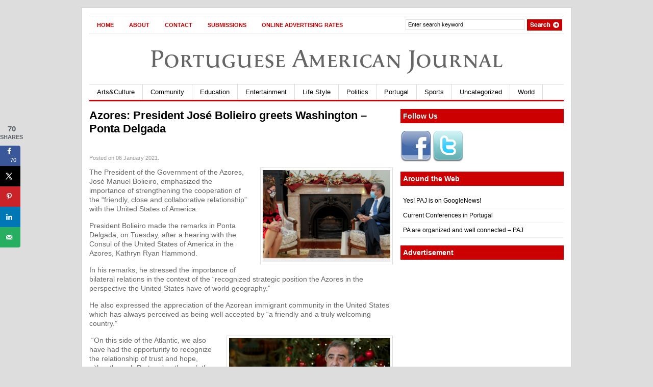

--- FILE ---
content_type: text/html; charset=UTF-8
request_url: https://portuguese-american-journal.com/azores-president-jose-bolieiro-greets-washington-ponta-delgada/
body_size: 20592
content:
<!DOCTYPE html PUBLIC "-//W3C//DTD XHTML 1.0 Transitional//EN"
    "http://www.w3.org/TR/xhtml1/DTD/xhtml1-transitional.dtd" >
<html xmlns="http://www.w3.org/1999/xhtml" xmlns:og="http://ogp.me/ns#" itemscope itemtype="http://schema.org/Article">
<head>

<link rel="stylesheet" href="//maxcdn.bootstrapcdn.com/font-awesome/4.3.0/css/font-awesome.min.css">
<meta http-equiv="content-type" content="text/html; charset=utf-8"/>
<meta name="viewport" content="initial-scale=1,width=device-width,height=device-height" />
<meta name="language" content="en"/>
<title>  |  Azores: President José Bolieiro  greets Washington &#8211; Ponta DelgadaPortuguese American Journal</title>
<meta http-equiv="Content-Type" content="text/html; charset=UTF-8" />
<meta name="robots" content="index, follow" />
                    <meta property="og:title" content="  |  Azores: President José Bolieiro  greets Washington &#8211; Ponta DelgadaPortuguese American Journal"/>
        <meta itemprop="name" content="  |  Azores: President José Bolieiro  greets Washington &#8211; Ponta DelgadaPortuguese American Journal"/>
        <meta property="og:type" content="article"/>
        <meta property="og:url" content="https://portuguese-american-journal.com/azores-president-jose-bolieiro-greets-washington-ponta-delgada/"/>
        <meta itemprop="url" content="https://portuguese-american-journal.com/azores-president-jose-bolieiro-greets-washington-ponta-delgada/">
        <meta property="og:site_name" content="Portuguese American Journal"/>


        










        <meta name="description" content="The President of the Government of the Azores, José Manuel Bolieiro, emphasized the importance of strengthening the cooperation of the “friendly, close and collaborative relationship” with the United States of America. President Bolieiro made the remarks in Ponta Delgada, on Tuesday, after a hearing with the Consul of the United States of America in the [&hellip;]"/>



        <meta property="og:description" content="The President of the Government of the Azores, José Manuel Bolieiro, emphasized the importance of strengthening the cooperation of the “friendly, close and collaborative relationship” with the United States of America. President Bolieiro made the remarks in Ponta Delgada, on Tuesday, after a hearing with the Consul of the United States of America in the [&hellip;]"/>



        <meta itemprop="description" content="The President of the Government of the Azores, José Manuel Bolieiro, emphasized the importance of strengthening the cooperation of the “friendly, close and collaborative relationship” with the United States of America. President Bolieiro made the remarks in Ponta Delgada, on Tuesday, after a hearing with the Consul of the United States of America in the [&hellip;]">



    





<!-- for bing start -->
<!--<meta name="msvalidate.01" content="23FA5F520CC8E8BD9EB97423D3FF9897"/>-->
<meta name="msvalidate.01" content="B78680ABB26F40A0D1F561DA952672C7" />
<!-- for bing end -->


<!-- for yahoo start -->
<META name="y_key" content="5a443145fdb19626"/>
<!-- for yahoo end -->


<link rel="stylesheet" type="text/css" href="https://portuguese-american-journal.com/wp-content/themes/gazette/style.css" media="screen"/>


<link rel="alternate" type="application/rss xml" title="RSS 2.0"
      href="https://portuguese-american-journal.com/feed/"/>


<link rel="pingback" href="https://portuguese-american-journal.com/xmlrpc.php"/>


<!--[if IE 6]>


<script data-jetpack-boost="ignore" type="text/javascript" src="https://portuguese-american-journal.com/wp-content/themes/gazette/includes/js/suckerfish.js"></script>


<![endif]-->









<style id="jetpack-boost-critical-css">@media screen{*{border:0;margin:0;padding:0}body{color:#666;background-color:#ddd;font-family:Arial,Helvetica,sans-serif;font-size:12px;line-height:18px}a{color:#000;text-decoration:none}input{border:#ddd 1px solid;font-size:12px;padding:5px}li{list-style:none}#page{width:960px;background-color:#fff;margin:15px auto;border:1px solid #ccc}#columns{padding:15px 15px 25px;background-color:#fff;margin:0}.col1{float:left;width:595px;padding-right:15px}.col2{float:left;width:320px}#nav{height:30px;padding:2px 0!important;background-color:#fff;margin:15px 15px 0!important;border-top:1px solid #ddd;border-bottom:1px solid #ddd;width:930px!important}#nav-left{float:left;display:inline;width:600px}#nav-right{float:right;display:inline;width:330px;margin:0!important;padding:0!important}#nav1{padding:0;float:left;list-style:none}#nav1{padding:0;font-size:13px;float:left}#nav1 a{display:block;padding-left:15px;padding-right:15px}#nav1 li{float:left;line-height:30px;font-weight:700;font-size:11px;text-transform:uppercase}#nav2{margin:0 0 15px 15px!important;margin:0 0 7px 7px}#nav2,#nav2 ul{padding:0;float:left;list-style:none}#nav2{padding:0;font-size:13px;float:left;width:930px;border-top:1px solid #ddd}#nav2 a{display:block;padding-left:15px;padding-right:15px;border-right:1px solid #ddd}#nav2 li{float:left;line-height:30px}#nav2 li ul{position:absolute;width:15em;left:-999em;z-index:99999}#nav2 li ul li{background:#fff;border-bottom:1px solid #dedbd1;border-left:1px solid #dedbd1;border-right:1px solid #dedbd1;line-height:28px;width:15em}#nav2 li ul ul{margin:-29px 0 0 15em}#search{float:right;height:27px;width:310px;margin:3px 0 0!important;padding:0!important}#search input{background:#fff;border:1px solid #ddd;color:#000;float:left;font-size:11px;width:223px;margin:1px 0 0;padding:3px 4px 4px}#search .btn{padding:0;height:22px;width:auto;margin:1px 0 0 5px!important;border:none;width:69px}.post-alt{margin:0 0 15px 0}.post-alt h2{font-size:22px;padding:0;color:#000;line-height:26px}.post-alt h2 a{color:#000}.post-alt p{padding:0 0 15px}.post-alt p.post_date{color:#999;padding:5px 0 10px;font-size:11px;font-weight:400}.alignleft{display:inline;float:left;margin-right:15px}.alignright{display:inline;float:right;margin-left:15px}.alignleft{float:left;height:auto;margin:0 20px 10px 0}.alignright{float:right;height:auto;margin:0 0 10px 20px}.aligncenter{text-align:center;margin-bottom:15px}img.aligncenter{margin-left:auto;margin-right:auto;display:block}.entry p{text-align:left;font-size:14px;line-height:18px}.entry blockquote{padding:10px;border:1px solid #ddd;color:#000;width:85%;background-color:#f7f7f7;font-style:italic;margin:5px auto 15px}.entry blockquote p{font-size:12px;padding:5px 0;margin:5px 0;line-height:20px}.entry img{padding:4px;border:1px solid #ddd;background-color:#fff}.entry ul{margin-bottom:15px;font-size:12px;line-height:20px}.entry ul li ul{margin-bottom:0;padding-top:3px}.entry ul li{list-style:circle inside!important;margin-left:15px;padding:3px 0}#comment{width:595px;float:left;margin-bottom:15px}.widget{margin-bottom:15px;clear:both}.widget h3{padding:5px;margin-bottom:15px}.widget ul{margin:0 0 15px 0;padding:0;border:none!important}.widget ul li{border-bottom:1px solid #eee;padding:5px 0 5px 5px;margin:0}.widget ul li a{color:#000}.fix{clear:both;height:1px;margin:0 0-1px;overflow:hidden}.blog{width:100%!important;float:left}#testLoad{height:1px;width:1px}#brand{margin:40px 0;text-align:center;font-size:50px}#brand a{text-decoration:none;color:#666}#suckerfish_menu{display:none}@media (max-width:736px){body{background-color:#fff}#page{width:100%;border:0}#nav{display:none}.fix{padding:0}#brand{margin:10px 0 10px 0;font-size:42px;text-align:center;width:100%;line-height:45px;float:left}#suckerfish_menu{display:block;margin:0 0 20px 0}#suckerfish{display:none}#nav2{width:100%}#nav2 li{float:none}#columns{padding:0;width:100%}.col1{background-color:#fff;padding:0;width:100%;float:none}.col2{width:100%}.col2 div div.textwidget div{margin:10px auto}#comment{display:none}.blog{float:none}.post-alt h2{margin:0 0 30px 0}.post-alt p.post_date{padding:0}.post-alt p{padding:10px 0}div.entry{padding:0 6px}.entry p{font-size:18px;line-height:22px}.entry iframe{max-width:99%!important}.entry a{max-width:300px;max-height:300px}.entry img{width:100%!important;height:auto}div.entry a{max-width:300px;max-height:300px}div.entry img{width:100%!important;height:auto}}}@media all{.yarpp-related{margin-bottom:1em;margin-top:1em}.yarpp-related a{font-weight:700;text-decoration:none}}@media all{@charset "UTF-8";ol,ul{box-sizing:border-box}.aligncenter{clear:both}html :where(img[class*=wp-image-]){height:auto;max-width:100%}}@media all{.dpsp-networks-btns-wrapper{margin:0!important;padding:0!important;list-style:none!important}.dpsp-networks-btns-wrapper:after{display:block;clear:both;height:0;content:""}.dpsp-networks-btns-wrapper li{float:left;margin:0;padding:0;border:0;list-style-type:none!important}.dpsp-networks-btns-wrapper li:before{display:none!important}.dpsp-networks-btns-wrapper li:first-child{margin-left:0!important}.dpsp-networks-btns-wrapper .dpsp-network-btn{display:flex;position:relative;-moz-box-sizing:border-box;box-sizing:border-box;width:100%;min-width:40px;height:40px;max-height:40px;padding:0;border:2px solid;border-radius:0;box-shadow:none;font-family:Arial,sans-serif;font-size:14px;font-weight:700;line-height:36px;text-align:center;vertical-align:middle;text-decoration:none!important;text-transform:unset!important}.dpsp-networks-btns-wrapper .dpsp-network-btn .dpsp-network-label{padding-right:.5em;padding-left:.5em}.dpsp-networks-btns-wrapper .dpsp-network-btn.dpsp-has-count .dpsp-network-label{padding-right:.25em}.dpsp-networks-btns-wrapper .dpsp-network-btn:after{display:block;clear:both;height:0;content:""}.dpsp-networks-btns-wrapper .dpsp-network-btn .dpsp-network-count{padding-right:.5em;padding-left:.25em;font-size:13px;font-weight:400;white-space:nowrap}.dpsp-networks-btns-wrapper.dpsp-networks-btns-sidebar .dpsp-network-btn .dpsp-network-count{position:absolute;bottom:0;left:0;width:100%;height:20px;margin-left:0;padding-left:.5em;font-size:11px;line-height:20px;text-align:center}.dpsp-facebook{--networkColor:#3a579a}.dpsp-networks-btns-wrapper .dpsp-network-btn.dpsp-facebook{border-color:#3a579a;color:#3a579a;background:#3a579a}.dpsp-networks-btns-wrapper .dpsp-network-btn.dpsp-facebook:not(:hover):not(:active){color:#3a579a}.dpsp-networks-btns-wrapper .dpsp-network-btn.dpsp-facebook .dpsp-network-icon{border-color:#3a579a;color:#3a579a;background:#3a579a}.dpsp-networks-btns-wrapper .dpsp-network-btn.dpsp-facebook .dpsp-network-icon .dpsp-network-icon-inner>svg{fill:var(--customNetworkColor,var(--networkColor,#3a579a))}.dpsp-twitter{--networkColor:#00abf0}.dpsp-networks-btns-wrapper .dpsp-network-btn.dpsp-twitter{border-color:#00abf0;color:#00abf0;background:#00abf0}.dpsp-networks-btns-wrapper .dpsp-network-btn.dpsp-twitter:not(:hover):not(:active){color:#00abf0}.dpsp-networks-btns-wrapper .dpsp-network-btn.dpsp-twitter .dpsp-network-icon{border-color:#00abf0;color:#00abf0;background:#00abf0}.dpsp-networks-btns-wrapper .dpsp-network-btn.dpsp-twitter .dpsp-network-icon .dpsp-network-icon-inner>svg{fill:var(--customNetworkColor,var(--networkColor,#00abf0))}.dpsp-pinterest{--networkColor:#c92228}.dpsp-networks-btns-wrapper .dpsp-network-btn.dpsp-pinterest{border-color:#c92228;color:#c92228;background:#c92228}.dpsp-networks-btns-wrapper .dpsp-network-btn.dpsp-pinterest:not(:hover):not(:active){color:#c92228}.dpsp-networks-btns-wrapper .dpsp-network-btn.dpsp-pinterest .dpsp-network-icon{border-color:#c92228;color:#c92228;background:#c92228}.dpsp-networks-btns-wrapper .dpsp-network-btn.dpsp-pinterest .dpsp-network-icon .dpsp-network-icon-inner>svg{fill:var(--customNetworkColor,var(--networkColor,#c92228))}.dpsp-linkedin{--networkColor:#0077b5}.dpsp-networks-btns-wrapper .dpsp-network-btn.dpsp-linkedin{border-color:#0077b5;color:#0077b5;background:#0077b5}.dpsp-networks-btns-wrapper .dpsp-network-btn.dpsp-linkedin:not(:hover):not(:active){color:#0077b5}.dpsp-networks-btns-wrapper .dpsp-network-btn.dpsp-linkedin .dpsp-network-icon{border-color:#0077b5;color:#0077b5;background:#0077b5}.dpsp-networks-btns-wrapper .dpsp-network-btn.dpsp-linkedin .dpsp-network-icon .dpsp-network-icon-inner>svg{fill:var(--customNetworkColor,var(--networkColor,#0077b5))}.dpsp-email{--networkColor:#27ae60}.dpsp-networks-btns-wrapper .dpsp-network-btn.dpsp-email{border-color:#27ae60;color:#27ae60;background:#27ae60}.dpsp-networks-btns-wrapper .dpsp-network-btn.dpsp-email:not(:hover):not(:active){color:#27ae60}.dpsp-networks-btns-wrapper .dpsp-network-btn.dpsp-email .dpsp-network-icon{border-color:#27ae60;color:#27ae60;background:#27ae60}.dpsp-networks-btns-wrapper .dpsp-network-btn.dpsp-email .dpsp-network-icon .dpsp-network-icon-inner>svg{fill:var(--customNetworkColor,var(--networkColor,#27ae60))}.dpsp-shape-rounded .dpsp-network-btn,.dpsp-shape-rounded .dpsp-network-btn .dpsp-network-icon{-webkit-border-top-left-radius:4px;-moz-border-radius-topleft:4px;border-top-left-radius:4px;-webkit-border-bottom-left-radius:4px;-moz-border-radius-bottomleft:4px;border-bottom-left-radius:4px}.dpsp-shape-rounded .dpsp-network-btn,.dpsp-shape-rounded .dpsp-no-label.dpsp-network-btn .dpsp-network-icon{-webkit-border-top-right-radius:4px;-moz-border-radius-topright:4px;border-top-right-radius:4px;-webkit-border-bottom-right-radius:4px;-moz-border-radius-bottomright:4px;border-bottom-right-radius:4px}#dpsp-floating-sidebar{position:fixed;top:50%;transform:translateY(-50%);z-index:9998}#dpsp-floating-sidebar.dpsp-position-left{left:0}.dpsp-networks-btns-wrapper.dpsp-networks-btns-sidebar li{float:none;margin-left:0}.dpsp-networks-btns-wrapper.dpsp-networks-btns-sidebar .dpsp-network-btn{width:40px;padding:0}.dpsp-networks-btns-wrapper.dpsp-networks-btns-sidebar .dpsp-network-btn .dpsp-network-icon{border-color:transparent!important;background:0 0!important}.dpsp-networks-btns-wrapper.dpsp-networks-btns-sidebar .dpsp-network-btn.dpsp-has-count .dpsp-network-icon{height:22px;line-height:22px}.dpsp-networks-btns-wrapper.dpsp-networks-btns-sidebar .dpsp-network-btn.dpsp-has-count .dpsp-network-icon-inner{height:18px}#dpsp-floating-sidebar.dpsp-no-animation{display:none}.dpsp-shape-rounded .dpsp-networks-btns-sidebar .dpsp-network-btn,.dpsp-shape-rounded .dpsp-networks-btns-sidebar .dpsp-network-btn .dpsp-network-icon{border-radius:0}.dpsp-position-left.dpsp-shape-rounded .dpsp-networks-btns-sidebar .dpsp-network-btn.dpsp-first,.dpsp-position-left.dpsp-shape-rounded .dpsp-networks-btns-sidebar .dpsp-network-btn.dpsp-first .dpsp-network-icon{-webkit-border-top-right-radius:4px;-moz-border-radius-topright:4px;border-top-right-radius:4px}.dpsp-position-left.dpsp-shape-rounded .dpsp-networks-btns-sidebar .dpsp-network-btn.dpsp-last,.dpsp-position-left.dpsp-shape-rounded .dpsp-networks-btns-sidebar .dpsp-network-btn.dpsp-last .dpsp-network-icon{-webkit-border-bottom-right-radius:4px;-moz-border-radius-bottomright:4px;border-bottom-right-radius:4px}#dpsp-floating-sidebar .dpsp-networks-btns-wrapper li{position:relative;overflow:visible}.dpsp-networks-btns-wrapper .dpsp-network-btn .dpsp-network-icon{display:block;position:relative;top:-2px;left:-2px;-moz-box-sizing:border-box;box-sizing:border-box;width:40px;height:40px;border:2px solid;font-size:14px;line-height:36px;text-align:center;align-self:start;flex:0 0 auto}.dpsp-icon-total-share svg,.dpsp-network-icon .dpsp-network-icon-inner svg{position:relative;overflow:visible;width:auto;max-height:14px}.dpsp-icon-total-share,.dpsp-network-icon-inner{display:flex;align-items:center;justify-content:center}.dpsp-network-icon-inner{height:36px}.dpsp-total-share-wrapper{position:relative;margin-top:10px;color:#5d6368;font-family:Helvetica,Helvetica Neue,Arial,sans-serif;line-height:1.345}.dpsp-total-share-wrapper .dpsp-total-share-count{font-size:15px;line-height:18px;white-space:nowrap}.dpsp-total-share-wrapper .dpsp-icon-total-share{position:absolute;top:6px;left:0;margin-top:0;margin-left:0}.dpsp-total-share-wrapper .dpsp-icon-total-share svg{top:2px;width:auto;max-height:16px;fill:#5d6368}#dpsp-floating-sidebar .dpsp-total-share-wrapper{margin-bottom:10px}#dpsp-floating-sidebar .dpsp-total-share-wrapper .dpsp-icon-total-share{display:none}.dpsp-total-share-wrapper span{display:block;font-size:11px;font-weight:700;text-align:center;white-space:nowrap;text-transform:uppercase}.dpsp-button-style-1 .dpsp-network-btn{color:#fff!important}.dpsp-button-style-1 .dpsp-network-btn.dpsp-has-count:not(.dpsp-has-label),.dpsp-button-style-1 .dpsp-network-btn.dpsp-no-label{justify-content:center}.dpsp-button-style-1 .dpsp-network-btn .dpsp-network-icon:not(.dpsp-network-icon-outlined) .dpsp-network-icon-inner>svg{fill:#fff!important}.dpsp-networks-btns-sidebar .dpsp-network-btn,.dpsp-networks-btns-sidebar .dpsp-network-btn .dpsp-network-icon{border-color:transparent;background:0 0}}a{color:#000}#nav li a{color:#c00}#nav2{background-color:#fff;border-bottom:3px solid #c00}.widget h3{color:#fff;background-color:#c00}@font-face{font-family:FontAwesome;font-weight:400;font-style:normal}.fa{display:inline-block;font:normal normal normal 14px/1 FontAwesome;font-size:inherit;text-rendering:auto;-webkit-font-smoothing:antialiased;-moz-osx-font-smoothing:grayscale;transform:translate(0,0)}.fa-2x{font-size:2em}.fa-bars:before{content:""}@media all{@import url(https://p.typekit.net/p.css?s=1&k=nhr5lei&ht=tk&f=1870&a=420276&app=typekit&e=css);@font-face{font-family:apolline-sc-1;font-display:auto;font-style:normal;font-weight:500;font-stretch:normal}.tk-apolline-sc{font-family:apolline-sc-1,apolline-sc-2,serif}}</style><meta name='robots' content='max-image-preview:large' />
	<style>img:is([sizes="auto" i], [sizes^="auto," i]) { contain-intrinsic-size: 3000px 1500px }</style>
	<!-- Hubbub v.2.20.0 https://morehubbub.com/ -->
<meta property="og:locale" content="en_US" />
<meta property="og:type" content="article" />
<meta property="og:title" content="Azores: President José Bolieiro  greets Washington - Ponta Delgada" />
<meta property="og:description" content="The President of the Government of the Azores, José Manuel Bolieiro, emphasized the importance of strengthening the cooperation of the “friendly, close and collaborative relationship” with the United States of America. President Bolieiro made the" />
<meta property="og:url" content="https://portuguese-american-journal.com/azores-president-jose-bolieiro-greets-washington-ponta-delgada/" />
<meta property="og:site_name" content="Portuguese American Journal" />
<meta property="og:updated_time" content="2021-01-06T11:33:00+00:00" />
<meta property="article:published_time" content="2021-01-06T10:50:43+00:00" />
<meta property="article:modified_time" content="2021-01-06T11:33:00+00:00" />
<meta name="twitter:card" content="summary_large_image" />
<meta name="twitter:title" content="Azores: President José Bolieiro  greets Washington - Ponta Delgada" />
<meta name="twitter:description" content="The President of the Government of the Azores, José Manuel Bolieiro, emphasized the importance of strengthening the cooperation of the “friendly, close and collaborative relationship” with the United States of America. President Bolieiro made the" />
<meta property="fb:app_id" content="3036519746593515" />
<meta property="og:image" content="https://i0.wp.com/portuguese-american-journal.com/wp-content/uploads/2021/01/Screen-Shot-2021-01-06-at-10.32.09-AM.png?fit=1250%2C716&amp;ssl=1" />
<meta name="twitter:image" content="https://i0.wp.com/portuguese-american-journal.com/wp-content/uploads/2021/01/Screen-Shot-2021-01-06-at-10.32.09-AM.png?fit=1250%2C716&amp;ssl=1" />
<meta property="og:image:width" content="1250" />
<meta property="og:image:height" content="716" />
<!-- Hubbub v.2.20.0 https://morehubbub.com/ -->
<link rel='dns-prefetch' href='//use.typekit.net' />
<link rel='preconnect' href='//i0.wp.com' />

<noscript><link rel='stylesheet' id='yarppRelatedCss-css' href='https://portuguese-american-journal.com/wp-content/plugins/yet-another-related-posts-plugin/style/related.css?ver=5.30.11' type='text/css' media='all' />
</noscript><link rel='stylesheet' id='yarppRelatedCss-css' href='https://portuguese-american-journal.com/wp-content/plugins/yet-another-related-posts-plugin/style/related.css?ver=5.30.11' type='text/css' media="not all" data-media="all" onload="this.media=this.dataset.media; delete this.dataset.media; this.removeAttribute( 'onload' );" />
<style id='wp-emoji-styles-inline-css' type='text/css'>

	img.wp-smiley, img.emoji {
		display: inline !important;
		border: none !important;
		box-shadow: none !important;
		height: 1em !important;
		width: 1em !important;
		margin: 0 0.07em !important;
		vertical-align: -0.1em !important;
		background: none !important;
		padding: 0 !important;
	}
</style>
<noscript><link rel='stylesheet' id='wp-block-library-css' href='https://portuguese-american-journal.com/wp-includes/css/dist/block-library/style.min.css?ver=6.7.4' type='text/css' media='all' />
</noscript><link rel='stylesheet' id='wp-block-library-css' href='https://portuguese-american-journal.com/wp-includes/css/dist/block-library/style.min.css?ver=6.7.4' type='text/css' media="not all" data-media="all" onload="this.media=this.dataset.media; delete this.dataset.media; this.removeAttribute( 'onload' );" />
<style id='auto-amazon-links-unit-style-inline-css' type='text/css'>
.aal-gutenberg-preview{max-height:400px;overflow:auto}

</style>
<style id='classic-theme-styles-inline-css' type='text/css'>
/*! This file is auto-generated */
.wp-block-button__link{color:#fff;background-color:#32373c;border-radius:9999px;box-shadow:none;text-decoration:none;padding:calc(.667em + 2px) calc(1.333em + 2px);font-size:1.125em}.wp-block-file__button{background:#32373c;color:#fff;text-decoration:none}
</style>
<style id='global-styles-inline-css' type='text/css'>
:root{--wp--preset--aspect-ratio--square: 1;--wp--preset--aspect-ratio--4-3: 4/3;--wp--preset--aspect-ratio--3-4: 3/4;--wp--preset--aspect-ratio--3-2: 3/2;--wp--preset--aspect-ratio--2-3: 2/3;--wp--preset--aspect-ratio--16-9: 16/9;--wp--preset--aspect-ratio--9-16: 9/16;--wp--preset--color--black: #000000;--wp--preset--color--cyan-bluish-gray: #abb8c3;--wp--preset--color--white: #ffffff;--wp--preset--color--pale-pink: #f78da7;--wp--preset--color--vivid-red: #cf2e2e;--wp--preset--color--luminous-vivid-orange: #ff6900;--wp--preset--color--luminous-vivid-amber: #fcb900;--wp--preset--color--light-green-cyan: #7bdcb5;--wp--preset--color--vivid-green-cyan: #00d084;--wp--preset--color--pale-cyan-blue: #8ed1fc;--wp--preset--color--vivid-cyan-blue: #0693e3;--wp--preset--color--vivid-purple: #9b51e0;--wp--preset--gradient--vivid-cyan-blue-to-vivid-purple: linear-gradient(135deg,rgba(6,147,227,1) 0%,rgb(155,81,224) 100%);--wp--preset--gradient--light-green-cyan-to-vivid-green-cyan: linear-gradient(135deg,rgb(122,220,180) 0%,rgb(0,208,130) 100%);--wp--preset--gradient--luminous-vivid-amber-to-luminous-vivid-orange: linear-gradient(135deg,rgba(252,185,0,1) 0%,rgba(255,105,0,1) 100%);--wp--preset--gradient--luminous-vivid-orange-to-vivid-red: linear-gradient(135deg,rgba(255,105,0,1) 0%,rgb(207,46,46) 100%);--wp--preset--gradient--very-light-gray-to-cyan-bluish-gray: linear-gradient(135deg,rgb(238,238,238) 0%,rgb(169,184,195) 100%);--wp--preset--gradient--cool-to-warm-spectrum: linear-gradient(135deg,rgb(74,234,220) 0%,rgb(151,120,209) 20%,rgb(207,42,186) 40%,rgb(238,44,130) 60%,rgb(251,105,98) 80%,rgb(254,248,76) 100%);--wp--preset--gradient--blush-light-purple: linear-gradient(135deg,rgb(255,206,236) 0%,rgb(152,150,240) 100%);--wp--preset--gradient--blush-bordeaux: linear-gradient(135deg,rgb(254,205,165) 0%,rgb(254,45,45) 50%,rgb(107,0,62) 100%);--wp--preset--gradient--luminous-dusk: linear-gradient(135deg,rgb(255,203,112) 0%,rgb(199,81,192) 50%,rgb(65,88,208) 100%);--wp--preset--gradient--pale-ocean: linear-gradient(135deg,rgb(255,245,203) 0%,rgb(182,227,212) 50%,rgb(51,167,181) 100%);--wp--preset--gradient--electric-grass: linear-gradient(135deg,rgb(202,248,128) 0%,rgb(113,206,126) 100%);--wp--preset--gradient--midnight: linear-gradient(135deg,rgb(2,3,129) 0%,rgb(40,116,252) 100%);--wp--preset--font-size--small: 13px;--wp--preset--font-size--medium: 20px;--wp--preset--font-size--large: 36px;--wp--preset--font-size--x-large: 42px;--wp--preset--spacing--20: 0.44rem;--wp--preset--spacing--30: 0.67rem;--wp--preset--spacing--40: 1rem;--wp--preset--spacing--50: 1.5rem;--wp--preset--spacing--60: 2.25rem;--wp--preset--spacing--70: 3.38rem;--wp--preset--spacing--80: 5.06rem;--wp--preset--shadow--natural: 6px 6px 9px rgba(0, 0, 0, 0.2);--wp--preset--shadow--deep: 12px 12px 50px rgba(0, 0, 0, 0.4);--wp--preset--shadow--sharp: 6px 6px 0px rgba(0, 0, 0, 0.2);--wp--preset--shadow--outlined: 6px 6px 0px -3px rgba(255, 255, 255, 1), 6px 6px rgba(0, 0, 0, 1);--wp--preset--shadow--crisp: 6px 6px 0px rgba(0, 0, 0, 1);}:where(.is-layout-flex){gap: 0.5em;}:where(.is-layout-grid){gap: 0.5em;}body .is-layout-flex{display: flex;}.is-layout-flex{flex-wrap: wrap;align-items: center;}.is-layout-flex > :is(*, div){margin: 0;}body .is-layout-grid{display: grid;}.is-layout-grid > :is(*, div){margin: 0;}:where(.wp-block-columns.is-layout-flex){gap: 2em;}:where(.wp-block-columns.is-layout-grid){gap: 2em;}:where(.wp-block-post-template.is-layout-flex){gap: 1.25em;}:where(.wp-block-post-template.is-layout-grid){gap: 1.25em;}.has-black-color{color: var(--wp--preset--color--black) !important;}.has-cyan-bluish-gray-color{color: var(--wp--preset--color--cyan-bluish-gray) !important;}.has-white-color{color: var(--wp--preset--color--white) !important;}.has-pale-pink-color{color: var(--wp--preset--color--pale-pink) !important;}.has-vivid-red-color{color: var(--wp--preset--color--vivid-red) !important;}.has-luminous-vivid-orange-color{color: var(--wp--preset--color--luminous-vivid-orange) !important;}.has-luminous-vivid-amber-color{color: var(--wp--preset--color--luminous-vivid-amber) !important;}.has-light-green-cyan-color{color: var(--wp--preset--color--light-green-cyan) !important;}.has-vivid-green-cyan-color{color: var(--wp--preset--color--vivid-green-cyan) !important;}.has-pale-cyan-blue-color{color: var(--wp--preset--color--pale-cyan-blue) !important;}.has-vivid-cyan-blue-color{color: var(--wp--preset--color--vivid-cyan-blue) !important;}.has-vivid-purple-color{color: var(--wp--preset--color--vivid-purple) !important;}.has-black-background-color{background-color: var(--wp--preset--color--black) !important;}.has-cyan-bluish-gray-background-color{background-color: var(--wp--preset--color--cyan-bluish-gray) !important;}.has-white-background-color{background-color: var(--wp--preset--color--white) !important;}.has-pale-pink-background-color{background-color: var(--wp--preset--color--pale-pink) !important;}.has-vivid-red-background-color{background-color: var(--wp--preset--color--vivid-red) !important;}.has-luminous-vivid-orange-background-color{background-color: var(--wp--preset--color--luminous-vivid-orange) !important;}.has-luminous-vivid-amber-background-color{background-color: var(--wp--preset--color--luminous-vivid-amber) !important;}.has-light-green-cyan-background-color{background-color: var(--wp--preset--color--light-green-cyan) !important;}.has-vivid-green-cyan-background-color{background-color: var(--wp--preset--color--vivid-green-cyan) !important;}.has-pale-cyan-blue-background-color{background-color: var(--wp--preset--color--pale-cyan-blue) !important;}.has-vivid-cyan-blue-background-color{background-color: var(--wp--preset--color--vivid-cyan-blue) !important;}.has-vivid-purple-background-color{background-color: var(--wp--preset--color--vivid-purple) !important;}.has-black-border-color{border-color: var(--wp--preset--color--black) !important;}.has-cyan-bluish-gray-border-color{border-color: var(--wp--preset--color--cyan-bluish-gray) !important;}.has-white-border-color{border-color: var(--wp--preset--color--white) !important;}.has-pale-pink-border-color{border-color: var(--wp--preset--color--pale-pink) !important;}.has-vivid-red-border-color{border-color: var(--wp--preset--color--vivid-red) !important;}.has-luminous-vivid-orange-border-color{border-color: var(--wp--preset--color--luminous-vivid-orange) !important;}.has-luminous-vivid-amber-border-color{border-color: var(--wp--preset--color--luminous-vivid-amber) !important;}.has-light-green-cyan-border-color{border-color: var(--wp--preset--color--light-green-cyan) !important;}.has-vivid-green-cyan-border-color{border-color: var(--wp--preset--color--vivid-green-cyan) !important;}.has-pale-cyan-blue-border-color{border-color: var(--wp--preset--color--pale-cyan-blue) !important;}.has-vivid-cyan-blue-border-color{border-color: var(--wp--preset--color--vivid-cyan-blue) !important;}.has-vivid-purple-border-color{border-color: var(--wp--preset--color--vivid-purple) !important;}.has-vivid-cyan-blue-to-vivid-purple-gradient-background{background: var(--wp--preset--gradient--vivid-cyan-blue-to-vivid-purple) !important;}.has-light-green-cyan-to-vivid-green-cyan-gradient-background{background: var(--wp--preset--gradient--light-green-cyan-to-vivid-green-cyan) !important;}.has-luminous-vivid-amber-to-luminous-vivid-orange-gradient-background{background: var(--wp--preset--gradient--luminous-vivid-amber-to-luminous-vivid-orange) !important;}.has-luminous-vivid-orange-to-vivid-red-gradient-background{background: var(--wp--preset--gradient--luminous-vivid-orange-to-vivid-red) !important;}.has-very-light-gray-to-cyan-bluish-gray-gradient-background{background: var(--wp--preset--gradient--very-light-gray-to-cyan-bluish-gray) !important;}.has-cool-to-warm-spectrum-gradient-background{background: var(--wp--preset--gradient--cool-to-warm-spectrum) !important;}.has-blush-light-purple-gradient-background{background: var(--wp--preset--gradient--blush-light-purple) !important;}.has-blush-bordeaux-gradient-background{background: var(--wp--preset--gradient--blush-bordeaux) !important;}.has-luminous-dusk-gradient-background{background: var(--wp--preset--gradient--luminous-dusk) !important;}.has-pale-ocean-gradient-background{background: var(--wp--preset--gradient--pale-ocean) !important;}.has-electric-grass-gradient-background{background: var(--wp--preset--gradient--electric-grass) !important;}.has-midnight-gradient-background{background: var(--wp--preset--gradient--midnight) !important;}.has-small-font-size{font-size: var(--wp--preset--font-size--small) !important;}.has-medium-font-size{font-size: var(--wp--preset--font-size--medium) !important;}.has-large-font-size{font-size: var(--wp--preset--font-size--large) !important;}.has-x-large-font-size{font-size: var(--wp--preset--font-size--x-large) !important;}
:where(.wp-block-post-template.is-layout-flex){gap: 1.25em;}:where(.wp-block-post-template.is-layout-grid){gap: 1.25em;}
:where(.wp-block-columns.is-layout-flex){gap: 2em;}:where(.wp-block-columns.is-layout-grid){gap: 2em;}
:root :where(.wp-block-pullquote){font-size: 1.5em;line-height: 1.6;}
</style>
<noscript><link rel='stylesheet' id='custom-typekit-css-css' href='https://use.typekit.net/nhr5lei.css?ver=2.1.1' type='text/css' media='all' />
</noscript><link rel='stylesheet' id='custom-typekit-css-css' href='https://use.typekit.net/nhr5lei.css?ver=2.1.1' type='text/css' media="not all" data-media="all" onload="this.media=this.dataset.media; delete this.dataset.media; this.removeAttribute( 'onload' );" />
<noscript><link rel='stylesheet' id='dpsp-frontend-style-pro-css' href='https://portuguese-american-journal.com/wp-content/plugins/social-pug/assets/dist/style-frontend-pro.css?ver=2.20.0' type='text/css' media='all' />
</noscript><link rel='stylesheet' id='dpsp-frontend-style-pro-css' href='https://portuguese-american-journal.com/wp-content/plugins/social-pug/assets/dist/style-frontend-pro.css?ver=2.20.0' type='text/css' media="not all" data-media="all" onload="this.media=this.dataset.media; delete this.dataset.media; this.removeAttribute( 'onload' );" />
<style id='dpsp-frontend-style-pro-inline-css' type='text/css'>

				@media screen and ( max-width : 720px ) {
					.dpsp-content-wrapper.dpsp-hide-on-mobile,
					.dpsp-share-text.dpsp-hide-on-mobile,
					.dpsp-content-wrapper .dpsp-network-label {
						display: none;
					}
					.dpsp-has-spacing .dpsp-networks-btns-wrapper li {
						margin:0 2% 10px 0;
					}
					.dpsp-network-btn.dpsp-has-label:not(.dpsp-has-count) {
						max-height: 40px;
						padding: 0;
						justify-content: center;
					}
					.dpsp-content-wrapper.dpsp-size-small .dpsp-network-btn.dpsp-has-label:not(.dpsp-has-count){
						max-height: 32px;
					}
					.dpsp-content-wrapper.dpsp-size-large .dpsp-network-btn.dpsp-has-label:not(.dpsp-has-count){
						max-height: 46px;
					}
				}
			
			@media screen and ( max-width : 720px ) {
				aside#dpsp-floating-sidebar.dpsp-hide-on-mobile.opened {
					display: none;
				}
			}
			
			@media screen and ( max-width : 720px ) {
				aside#dpsp-floating-sidebar.dpsp-hide-on-mobile.opened {
					display: none;
				}
			}
			
</style>
<noscript><link rel='stylesheet' id='amazon-auto-links-_common-css' href='https://portuguese-american-journal.com/wp-content/plugins/amazon-auto-links/template/_common/style.min.css?ver=5.4.3' type='text/css' media='all' />
</noscript><link rel='stylesheet' id='amazon-auto-links-_common-css' href='https://portuguese-american-journal.com/wp-content/plugins/amazon-auto-links/template/_common/style.min.css?ver=5.4.3' type='text/css' media="not all" data-media="all" onload="this.media=this.dataset.media; delete this.dataset.media; this.removeAttribute( 'onload' );" />
<noscript><link rel='stylesheet' id='amazon-auto-links-list-css' href='https://portuguese-american-journal.com/wp-content/plugins/amazon-auto-links/template/list/style.min.css?ver=1.4.1' type='text/css' media='all' />
</noscript><link rel='stylesheet' id='amazon-auto-links-list-css' href='https://portuguese-american-journal.com/wp-content/plugins/amazon-auto-links/template/list/style.min.css?ver=1.4.1' type='text/css' media="not all" data-media="all" onload="this.media=this.dataset.media; delete this.dataset.media; this.removeAttribute( 'onload' );" />
<noscript><link rel='stylesheet' id='dashicons-css' href='https://portuguese-american-journal.com/wp-includes/css/dashicons.min.css?ver=6.7.4' type='text/css' media='all' />
</noscript><link rel='stylesheet' id='dashicons-css' href='https://portuguese-american-journal.com/wp-includes/css/dashicons.min.css?ver=6.7.4' type='text/css' media="not all" data-media="all" onload="this.media=this.dataset.media; delete this.dataset.media; this.removeAttribute( 'onload' );" />
<noscript><link rel='stylesheet' id='wp-pointer-css' href='https://portuguese-american-journal.com/wp-includes/css/wp-pointer.min.css?ver=6.7.4' type='text/css' media='all' />
</noscript><link rel='stylesheet' id='wp-pointer-css' href='https://portuguese-american-journal.com/wp-includes/css/wp-pointer.min.css?ver=6.7.4' type='text/css' media="not all" data-media="all" onload="this.media=this.dataset.media; delete this.dataset.media; this.removeAttribute( 'onload' );" />




<link rel="https://api.w.org/" href="https://portuguese-american-journal.com/wp-json/" /><link rel="alternate" title="JSON" type="application/json" href="https://portuguese-american-journal.com/wp-json/wp/v2/posts/49698" /><link rel="EditURI" type="application/rsd+xml" title="RSD" href="https://portuguese-american-journal.com/xmlrpc.php?rsd" />
<meta name="generator" content="WordPress 6.7.4" />
<link rel="canonical" href="https://portuguese-american-journal.com/azores-president-jose-bolieiro-greets-washington-ponta-delgada/" />
<link rel='shortlink' href='https://portuguese-american-journal.com/?p=49698' />
<link rel="alternate" title="oEmbed (JSON)" type="application/json+oembed" href="https://portuguese-american-journal.com/wp-json/oembed/1.0/embed?url=https%3A%2F%2Fportuguese-american-journal.com%2Fazores-president-jose-bolieiro-greets-washington-ponta-delgada%2F" />
<link rel="alternate" title="oEmbed (XML)" type="text/xml+oembed" href="https://portuguese-american-journal.com/wp-json/oembed/1.0/embed?url=https%3A%2F%2Fportuguese-american-journal.com%2Fazores-president-jose-bolieiro-greets-washington-ponta-delgada%2F&#038;format=xml" />



<meta name="hubbub-info" description="Hubbub Pro 2.20.0"><style type='text/css' id='amazon-auto-links-button-css' data-version='5.4.3'>.amazon-auto-links-button.amazon-auto-links-button-default { background-image: -webkit-linear-gradient(top, #4997e5, #3f89ba);background-image: -moz-linear-gradient(top, #4997e5, #3f89ba);background-image: -ms-linear-gradient(top, #4997e5, #3f89ba);background-image: -o-linear-gradient(top, #4997e5, #3f89ba);background-image: linear-gradient(to bottom, #4997e5, #3f89ba);-webkit-border-radius: 4px;-moz-border-radius: 4px;border-radius: 4px;margin-left: auto;margin-right: auto;text-align: center;white-space: nowrap;color: #ffffff;font-size: 13px;text-shadow: 0 0 transparent;width: 100px;padding: 7px 8px 8px 8px;background: #3498db;border: solid #6891a5 1px;text-decoration: none;}.amazon-auto-links-button.amazon-auto-links-button-default:hover {background: #3cb0fd;background-image: -webkit-linear-gradient(top, #3cb0fd, #3498db);background-image: -moz-linear-gradient(top, #3cb0fd, #3498db);background-image: -ms-linear-gradient(top, #3cb0fd, #3498db);background-image: -o-linear-gradient(top, #3cb0fd, #3498db);background-image: linear-gradient(to bottom, #3cb0fd, #3498db);text-decoration: none;}.amazon-auto-links-button.amazon-auto-links-button-default > a {color: inherit; border-bottom: none;text-decoration: none; }.amazon-auto-links-button.amazon-auto-links-button-default > a:hover {color: inherit;}.amazon-auto-links-button > a, .amazon-auto-links-button > a:hover {-webkit-box-shadow: none;box-shadow: none;color: inherit;}div.amazon-auto-links-button {line-height: 1.3; }button.amazon-auto-links-button {white-space: nowrap;}.amazon-auto-links-button-link {text-decoration: none;}.amazon-auto-links-button.amazon-auto-links-button-47686 {background: #4997e5;background-image: -webkit-linear-gradient(top, #4997e5, #3f89ba);background-image: -moz-linear-gradient(top, #4997e5, #3f89ba);background-image: -ms-linear-gradient(top, #4997e5, #3f89ba);background-image: -o-linear-gradient(top, #4997e5, #3f89ba);background-image: linear-gradient(to bottom, #4997e5, #3f89ba);-webkit-border-radius: 4;-moz-border-radius: 4;border-radius: 4px;margin-left: auto;margin-right: auto;text-align: center;white-space: nowrap;color: #ffffff;font-size: 13px;text-shadow-color: transparent;width: 100px;box-shadow-color: #666666;padding: 7px 8px 8px 8px;background: #3498db;border: solid #6891a5 1px;text-decoration: none;}.amazon-auto-links-button.amazon-auto-links-button-47686:hover {background: #3cb0fd;background-image: -webkit-linear-gradient(top, #3cb0fd, #3498db);background-image: -moz-linear-gradient(top, #3cb0fd, #3498db);background-image: -ms-linear-gradient(top, #3cb0fd, #3498db);background-image: -o-linear-gradient(top, #3cb0fd, #3498db);background-image: linear-gradient(to bottom, #3cb0fd, #3498db);text-decoration: none;}</style>
<!-- Theme version -->
<meta name="generator" content="Gazette 2.9.14" />
<meta name="generator" content="WooFramework 5.4.2" />

<!-- Alt Stylesheet -->
<link href="https://portuguese-american-journal.com/wp-content/themes/gazette/styles/default.css" rel="stylesheet" type="text/css" />

<!-- Woo Shortcodes CSS -->
<link href="https://portuguese-american-journal.com/wp-content/themes/gazette/functions/css/shortcodes.css" rel="stylesheet" type="text/css" />

<!-- Custom Stylesheet -->
<link href="https://portuguese-american-journal.com/wp-content/themes/gazette/custom.css" rel="stylesheet" type="text/css" />
<style type="text/css">

.wooslider .slider-container,.slider-container .slide  { height: 292px!important } 
.wooslider .slider-container .slide-content { top: 292px } }
</style>
<link rel="icon" href="https://i0.wp.com/portuguese-american-journal.com/wp-content/uploads/2019/08/cropped-ezgif-3-93adc74a5dba.jpg?fit=32%2C32&#038;ssl=1" sizes="32x32" />
<link rel="icon" href="https://i0.wp.com/portuguese-american-journal.com/wp-content/uploads/2019/08/cropped-ezgif-3-93adc74a5dba.jpg?fit=192%2C192&#038;ssl=1" sizes="192x192" />
<link rel="apple-touch-icon" href="https://i0.wp.com/portuguese-american-journal.com/wp-content/uploads/2019/08/cropped-ezgif-3-93adc74a5dba.jpg?fit=180%2C180&#038;ssl=1" />
<meta name="msapplication-TileImage" content="https://i0.wp.com/portuguese-american-journal.com/wp-content/uploads/2019/08/cropped-ezgif-3-93adc74a5dba.jpg?fit=270%2C270&#038;ssl=1" />
		<style type="text/css" id="wp-custom-css">
			
		</style>
		



    











<!--typekit -->








<!--//typekit -->


<!--google webmaster -->


<meta name="google-site-verification" content="Dymbg6ncK9C2lfDjuuOyee5rd8yV0FC_qNUwIlrK-xA"/>


<!--//google webmaster -->


<!--google analytics -->





<!--//google analytics -->






<!-- Place this tag in your head or just before your close body tag -->





<!-- popular activity on domain with recommendations -->





<!--facebook uses leaders summit id-->

<meta property="fb:admins" content="1148927517,100002285658557"/>

<meta property="fb:app_id" content="247445115314013">





<link rel="publisher" href="https://plus.google.com/110421333755335696503/"/>




<!-- Facebook Pixel Code -->

<noscript><img height="1" width="1" style="display:none"
  src="https://www.facebook.com/tr?id=513549825667085&ev=PageView&noscript=1"
/></noscript>
<!-- End Facebook Pixel Code -->



</head>


<body class="post-template-default single single-post postid-49698 single-format-standard has-grow-sidebar chrome">





<!-- Set video category -->


















<div id="page">


<div id="nav"> <!-- START TOP NAVIGATION BAR -->


    <div id="nav-left">


        


            <ul id="nav1">


                






                    


                        <li class="page_item"><a
                                href="https://portuguese-american-journal.com/">Home</a></li>



                    


                    <li class="page_item page-item-2"><a href="https://portuguese-american-journal.com/about/">About</a></li>
<li class="page_item page-item-343"><a href="https://portuguese-american-journal.com/contact/">Contact</a></li>
<li class="page_item page-item-346"><a href="https://portuguese-american-journal.com/submissions/">Submissions</a></li>
<li class="page_item page-item-11606"><a href="https://portuguese-american-journal.com/advertising/">Online Advertising Rates</a></li>







                

            </ul>



        

    </div>
    <!--/nav-left -->


    <div id="nav-right">


        <form method="get" id="searchform" action="https://portuguese-american-journal.com/">


            <div id="search">


                <input type="text" value="Enter search keyword" onclick="this.value='';"
                       name="s" id="s"/>


                <input name="" type="image"
                       src="https://portuguese-american-journal.com/wp-content/themes/gazette/images/search.gif"
                       value="Go" class="btn"/>


            </div>
            <!--/search -->


        </form>


    </div>
    <!--/nav-right -->


</div>
<!--/nav-->


<div class="fix"></div>


<!--<div id="header"> --><!-- START LOGO LEVEL WITH RSS FEED -->


<!--	<div id="logo"> -->


<div id="brand" ><font class="tk-apolline-sc"> <a href="http://portuguese-american-journal.com/">Portuguese American Journal</a></font></div>





















    <span class="site-title" style="display:none"><a
            href="https://portuguese-american-journal.com">Portuguese American Journal</a></span>






<span class="site-description" style="display:none">News and more for the Portuguese American Community</span>




<div id ="suckerfish_menu"><i class="fa fa-bars fa-2x"></i></div>
<div id="suckerfish"><!-- START CATEGORY NAVIGATION (SUCKERFISH CSS) -->



    


        <ul id="nav2">


            






                	<li class="cat-item cat-item-3"><a href="https://portuguese-american-journal.com/category/arts-culture/">Arts&amp;Culture</a>
<ul class='children'>
	<li class="cat-item cat-item-5"><a href="https://portuguese-american-journal.com/category/arts-culture/books/">Books</a>
</li>
	<li class="cat-item cat-item-120"><a href="https://portuguese-american-journal.com/category/arts-culture/film-arts-letters/">Film</a>
</li>
	<li class="cat-item cat-item-184"><a href="https://portuguese-american-journal.com/category/arts-culture/music-arts-letters/">Music</a>
</li>
	<li class="cat-item cat-item-4661"><a href="https://portuguese-american-journal.com/category/arts-culture/painting/">Painting</a>
</li>
	<li class="cat-item cat-item-129"><a href="https://portuguese-american-journal.com/category/arts-culture/photography/">Photography</a>
</li>
</ul>
</li>
	<li class="cat-item cat-item-7"><a href="https://portuguese-american-journal.com/category/community/">Community</a>
<ul class='children'>
	<li class="cat-item cat-item-124"><a href="https://portuguese-american-journal.com/category/community/awards/">Awards</a>
</li>
	<li class="cat-item cat-item-12"><a href="https://portuguese-american-journal.com/category/community/genealogy/">Genealogy</a>
</li>
	<li class="cat-item cat-item-17"><a href="https://portuguese-american-journal.com/category/community/our-history/">Heritage</a>
</li>
	<li class="cat-item cat-item-16"><a href="https://portuguese-american-journal.com/category/community/organizations/">Organizations</a>
</li>
	<li class="cat-item cat-item-94"><a href="https://portuguese-american-journal.com/category/community/people/">People</a>
	<ul class='children'>
	<li class="cat-item cat-item-13"><a href="https://portuguese-american-journal.com/category/community/people/interviews/">Interviews</a>
</li>
	</ul>
</li>
	<li class="cat-item cat-item-212"><a href="https://portuguese-american-journal.com/category/community/social-networks/">Social networks</a>
</li>
</ul>
</li>
	<li class="cat-item cat-item-9"><a href="https://portuguese-american-journal.com/category/education/">Education</a>
<ul class='children'>
	<li class="cat-item cat-item-8"><a href="https://portuguese-american-journal.com/category/education/conferences/">Conferences</a>
</li>
	<li class="cat-item cat-item-20"><a href="https://portuguese-american-journal.com/category/education/scholarships/">Scholarships</a>
</li>
</ul>
</li>
	<li class="cat-item cat-item-10"><a href="https://portuguese-american-journal.com/category/entertainment/">Entertainment</a>
</li>
	<li class="cat-item cat-item-126"><a href="https://portuguese-american-journal.com/category/life-style/">Life Style</a>
<ul class='children'>
	<li class="cat-item cat-item-128"><a href="https://portuguese-american-journal.com/category/life-style/fashion/">Fashion</a>
</li>
	<li class="cat-item cat-item-11"><a href="https://portuguese-american-journal.com/category/life-style/food/">Food &amp; Wine</a>
</li>
	<li class="cat-item cat-item-127"><a href="https://portuguese-american-journal.com/category/life-style/home-garden/">Home &amp; Garden</a>
</li>
	<li class="cat-item cat-item-1766"><a href="https://portuguese-american-journal.com/category/life-style/religion/">Religion</a>
</li>
	<li class="cat-item cat-item-22"><a href="https://portuguese-american-journal.com/category/life-style/travel/">Travel</a>
</li>
</ul>
</li>
	<li class="cat-item cat-item-18"><a href="https://portuguese-american-journal.com/category/politics/">Politics</a>
</li>
	<li class="cat-item cat-item-1756"><a href="https://portuguese-american-journal.com/category/portugal-2/">Portugal</a>
<ul class='children'>
	<li class="cat-item cat-item-26"><a href="https://portuguese-american-journal.com/category/portugal-2/azores/">Azores</a>
	<ul class='children'>
	<li class="cat-item cat-item-115"><a href="https://portuguese-american-journal.com/category/portugal-2/azores/flores/">Corvo</a>
</li>
	<li class="cat-item cat-item-114"><a href="https://portuguese-american-journal.com/category/portugal-2/azores/faial/">Faial</a>
</li>
	<li class="cat-item cat-item-117"><a href="https://portuguese-american-journal.com/category/portugal-2/azores/flores-azores/">Flores</a>
</li>
	<li class="cat-item cat-item-116"><a href="https://portuguese-american-journal.com/category/portugal-2/azores/graciosa/">Graciosa</a>
</li>
	<li class="cat-item cat-item-113"><a href="https://portuguese-american-journal.com/category/portugal-2/azores/pico/">Pico</a>
</li>
	<li class="cat-item cat-item-110"><a href="https://portuguese-american-journal.com/category/portugal-2/azores/santa-maria/">Santa Maria</a>
</li>
	<li class="cat-item cat-item-112"><a href="https://portuguese-american-journal.com/category/portugal-2/azores/sao-jorge/">São Jorge</a>
</li>
	<li class="cat-item cat-item-109"><a href="https://portuguese-american-journal.com/category/portugal-2/azores/sao-migeul/">São Miguel</a>
</li>
	<li class="cat-item cat-item-111"><a href="https://portuguese-american-journal.com/category/portugal-2/azores/terceira/">Terceira</a>
</li>
	</ul>
</li>
	<li class="cat-item cat-item-93"><a href="https://portuguese-american-journal.com/category/portugal-2/madeira/">Madeira</a>
	<ul class='children'>
	<li class="cat-item cat-item-118"><a href="https://portuguese-american-journal.com/category/portugal-2/madeira/porto-santo/">Porto Santo</a>
</li>
	</ul>
</li>
</ul>
</li>
	<li class="cat-item cat-item-21"><a href="https://portuguese-american-journal.com/category/sports/">Sports</a>
</li>
	<li class="cat-item cat-item-1"><a href="https://portuguese-american-journal.com/category/uncategorized/">Uncategorized</a>
</li>
	<li class="cat-item cat-item-96"><a href="https://portuguese-american-journal.com/category/world/">World</a>
<ul class='children'>
	<li class="cat-item cat-item-97"><a href="https://portuguese-american-journal.com/category/world/angola/">Angola</a>
</li>
	<li class="cat-item cat-item-108"><a href="https://portuguese-american-journal.com/category/world/bermuda/">Bermuda</a>
</li>
	<li class="cat-item cat-item-101"><a href="https://portuguese-american-journal.com/category/world/brazil/">Brazil</a>
</li>
	<li class="cat-item cat-item-107"><a href="https://portuguese-american-journal.com/category/world/canada/">Canada</a>
</li>
	<li class="cat-item cat-item-99"><a href="https://portuguese-american-journal.com/category/world/cape-verde/">Cape Verde</a>
</li>
	<li class="cat-item cat-item-105"><a href="https://portuguese-american-journal.com/category/world/damao/">Damão</a>
</li>
	<li class="cat-item cat-item-106"><a href="https://portuguese-american-journal.com/category/world/diu/">Diu</a>
</li>
	<li class="cat-item cat-item-188"><a href="https://portuguese-american-journal.com/category/world/east-timor/">East Timor</a>
</li>
	<li class="cat-item cat-item-104"><a href="https://portuguese-american-journal.com/category/world/goa/">Goa</a>
</li>
	<li class="cat-item cat-item-103"><a href="https://portuguese-american-journal.com/category/world/guine-bissau/">Guiné-Bissau</a>
</li>
	<li class="cat-item cat-item-100"><a href="https://portuguese-american-journal.com/category/world/macao/">Macau</a>
</li>
	<li class="cat-item cat-item-98"><a href="https://portuguese-american-journal.com/category/world/mozambique/">Mozambique</a>
</li>
	<li class="cat-item cat-item-102"><a href="https://portuguese-american-journal.com/category/world/sao-tome-and-prince/">São Tomé and Prince</a>
</li>
	<li class="cat-item cat-item-1938"><a href="https://portuguese-american-journal.com/category/world/south-africa/">South Africa</a>
</li>
</ul>
</li>







            

        </ul>



    

</div>
<!--/nav2-->


<div id="columns"><!-- START MAIN CONTENT COLUMNS -->
		<div class="col1">

			
					

								
									
			<!--/archivebox-->			

				<div class="post-alt blog" id="post-49698">
				
					<h2><a title="Permanent Link to Azores: President José Bolieiro  greets Washington &#8211; Ponta Delgada" href="https://portuguese-american-journal.com/azores-president-jose-bolieiro-greets-washington-ponta-delgada/" rel="bookmark">Azores: President José Bolieiro  greets Washington &#8211; Ponta Delgada</a></h2>
					
					<div style="margin:0 0 30px 0">



<!-- -->
<div onload="printMsg()" style="float:left !important;"></div>
<div id="testLoad" style="  float:left !important;"></div>
<!--// -->

</div>


					<p class="post_date">Posted on 06 January 2021. </p>
                    
                    					<div class="entry">
						<a href="https://i0.wp.com/portuguese-american-journal.com/wp-content/uploads/2021/01/Screen-Shot-2021-01-06-at-10.32.09-AM.png?fit=1250%2C716&#038;ssl=1" rel="lightbox" title="Azores: President José Bolieiro  greets Washington &#8211; Ponta Delgada"><img src="https://i0.wp.com/portuguese-american-journal.com/wp-content/uploads/2021/01/Screen-Shot-2021-01-06-at-10.32.09-AM-250x180.png" alt=""  width="250"  height="180"  class="woo-image thumbnail alignright" /></a>		
						
						<span id="dpsp-post-content-markup" data-image-pin-it="false"></span><p>The President of the Government of the Azores, José Manuel Bolieiro, emphasized the importance of strengthening the cooperation of the “friendly, close and collaborative relationship” with the United States of America.</p>
<p>President Bolieiro made the remarks in Ponta Delgada, on Tuesday, after a hearing with the Consul of the United States of America in the Azores, Kathryn Ryan Hammond.</p>
<p>In his remarks, he stressed the importance of bilateral relations in the context of the &#8220;recognized strategic position the Azores in the perspective the United States have of world geography.”</p>
<p>He also expressed the appreciation of the Azorean immigrant community in the United States which has always perceived as being well accepted by &#8220;a friendly and a truly welcoming country.”</p>
<div id="attachment_49702" style="width: 326px" class="wp-caption alignright"><a href="https://i0.wp.com/portuguese-american-journal.com/wp-content/uploads/2021/01/Screen-Shot-2021-01-06-at-10.30.23-AM.png?ssl=1"><img data-recalc-dims="1" fetchpriority="high" decoding="async" aria-describedby="caption-attachment-49702" class="wp-image-49702" src="https://i0.wp.com/portuguese-american-journal.com/wp-content/uploads/2021/01/Screen-Shot-2021-01-06-at-10.30.23-AM.png?resize=316%2C198&#038;ssl=1" alt="" width="316" height="198" srcset="https://i0.wp.com/portuguese-american-journal.com/wp-content/uploads/2021/01/Screen-Shot-2021-01-06-at-10.30.23-AM.png?resize=300%2C188&amp;ssl=1 300w, https://i0.wp.com/portuguese-american-journal.com/wp-content/uploads/2021/01/Screen-Shot-2021-01-06-at-10.30.23-AM.png?resize=1024%2C643&amp;ssl=1 1024w, https://i0.wp.com/portuguese-american-journal.com/wp-content/uploads/2021/01/Screen-Shot-2021-01-06-at-10.30.23-AM.png?resize=768%2C482&amp;ssl=1 768w, https://i0.wp.com/portuguese-american-journal.com/wp-content/uploads/2021/01/Screen-Shot-2021-01-06-at-10.30.23-AM.png?w=1246&amp;ssl=1 1246w" sizes="(max-width: 316px) 100vw, 316px" /></a><p id="caption-attachment-49702" class="wp-caption-text"><em>President José Manuel Bolieiro</em></p></div>
<p>&nbsp;&#8220;On this side of the Atlantic, we also have had the opportunity to recognize the relationship of trust and hope, either through Portugal or through the Autonomous Region of the Azores,” he said.</p>
<p>For President Bolieiro, who took office as President of the Government of the Azores, following the regional elections held on October 2020, besides the importance of strengthening the mutual collaboration, he praized with satisfaction the openness and cooperation of the United States through the current transition in the leadership of the Autonomous Region of the Azores as a guarantee of bilateral stability.</p>
<p>&#8220;All opportunities for improving and strengthening the cooperation between Portugal and the United States, which benefits the Autonomous Region of the Azores, always interests me and the Government,&#8221; he said.</p>
<p>President José Manuel Bolieiro concluded his remarks by saying that a bilateral relationship, built on trust and collaboration, can “find platforms of understanding between countries that are friends and a Region that has had the honor and recognition of being home to the oldest consulate of the United States in the world.”</p>
<p><em>Source: <span style="color: #0000ff;"><a style="color: #0000ff;" href="https://portal.azores.gov.pt/web/comunicacao/news-detail?id=2565039">GaCS</a></span> with PAJ/Photos by Miguel Machado</em></p>
<blockquote><p>José Manuel Bolieiro, 55, is the leader of the Social Democrat Party (PSD) in the Azores. He replaced Vasco Cordeiro, the leader of the Socialist Party (PS) in the Region in the regional elections held on October 2020.</p>
<p>A career politician, he graduated in Law from the University of Coimbra and served as Mayor of Ponta Delgada city from 2012 to 2020. He was assistant to the Regional Under-Secretary for Social Communication (1989-1995); legal advisor to the President of the Regional Government of the Azores (1996); deputy to the Legislative Assembly of the Autonomous Region of the Azores (1998-2009), exercising the functions of President of the Parliamentary Group PSD and chairman of the Permanent Commission for General Policy. He was also president of the Municipal Assembly of Povoação (2002-2009) and vice-president of the Municipality of Ponta Delgada (2009-2012).</p>
<p>The&nbsp;<span style="color: #0000ff;"><a style="color: #0000ff;" href="https://en.wikipedia.org/wiki/Azores">Azores</a></span>&nbsp;(population 250,000) is a region of Portugal composed of nine islands. The archipelago discovered by Portuguese explorers in the 15th century, became an Autonomous Region of Portugal in 1976. The government of the Autonomous Region of the Azores includes the Legislative Assembly, composed of 57 elected deputies, elected by universal suffrage for a four-year term; the Regional Government and Presidency, with parliamentary legitimacy, composed of a President, a Vice-President and seven Regional Secretaries responsible for the Regional Government executive operations. The Autonomous Region of the Azores is represented in the Council of Ministers of the Central Government by a representative appointed by the President of Portugal. According to the latest US census over 1.3 million individuals of Portuguese descent live in the United States, the majority with roots in the Azores.</p></blockquote>
<div id="dpsp-content-bottom" class="dpsp-content-wrapper dpsp-shape-rectangular dpsp-size-small dpsp-has-spacing dpsp-has-buttons-count dpsp-show-on-mobile dpsp-show-total-share-count dpsp-show-total-share-count-after dpsp-button-style-2" style="min-height:32px;position:relative">
	
<div class="dpsp-total-share-wrapper" style="position:absolute;right:0">
	<span class="dpsp-icon-total-share" ><svg version="1.1" xmlns="http://www.w3.org/2000/svg" width="32" height="32" viewBox="0 0 26 32"><path d="M20.8 20.8q1.984 0 3.392 1.376t1.408 3.424q0 1.984-1.408 3.392t-3.392 1.408-3.392-1.408-1.408-3.392q0-0.192 0.032-0.448t0.032-0.384l-8.32-4.992q-1.344 1.024-2.944 1.024-1.984 0-3.392-1.408t-1.408-3.392 1.408-3.392 3.392-1.408q1.728 0 2.944 0.96l8.32-4.992q0-0.128-0.032-0.384t-0.032-0.384q0-1.984 1.408-3.392t3.392-1.408 3.392 1.376 1.408 3.424q0 1.984-1.408 3.392t-3.392 1.408q-1.664 0-2.88-1.024l-8.384 4.992q0.064 0.256 0.064 0.832 0 0.512-0.064 0.768l8.384 4.992q1.152-0.96 2.88-0.96z"></path></svg></span>
	<span class="dpsp-total-share-count">70</span>
	<span>shares</span>
</div>
<ul class="dpsp-networks-btns-wrapper dpsp-networks-btns-share dpsp-networks-btns-content dpsp-column-4 " style="padding:0;margin:0;list-style-type:none">
<li class="dpsp-network-list-item dpsp-network-list-item-facebook" style="float:left">
	<a rel="nofollow noopener" href="https://www.facebook.com/sharer/sharer.php?u=https%3A%2F%2Fportuguese-american-journal.com%2Fazores-president-jose-bolieiro-greets-washington-ponta-delgada%2F&#038;t=Azores%3A%20President%20Jos%C3%A9%20Bolieiro%20greets%20Washington%20-%20Ponta%20Delgada" class="dpsp-network-btn dpsp-facebook dpsp-has-count dpsp-first dpsp-has-label" target="_blank" aria-label="Share on Facebook" title="Share on Facebook" style="font-size:14px;padding:0rem;max-height:32px" >	<span class="dpsp-network-icon ">
		<span class="dpsp-network-icon-inner" ><svg version="1.1" xmlns="http://www.w3.org/2000/svg" width="32" height="32" viewBox="0 0 18 32"><path d="M17.12 0.224v4.704h-2.784q-1.536 0-2.080 0.64t-0.544 1.92v3.392h5.248l-0.704 5.28h-4.544v13.568h-5.472v-13.568h-4.544v-5.28h4.544v-3.904q0-3.328 1.856-5.152t4.96-1.824q2.624 0 4.064 0.224z"></path></svg></span>
	</span>
	<span class="dpsp-network-label">Shares</span><span class="dpsp-network-count">70</span></a></li>

<li class="dpsp-network-list-item dpsp-network-list-item-x" style="float:left">
	<a rel="nofollow noopener" href="https://x.com/intent/tweet?text=Azores%3A%20President%20Jos%C3%A9%20Bolieiro%20greets%20Washington%20-%20Ponta%20Delgada&#038;url=https%3A%2F%2Fportuguese-american-journal.com%2Fazores-president-jose-bolieiro-greets-washington-ponta-delgada%2F&#038;via=PortAmerJournal" class="dpsp-network-btn dpsp-x dpsp-has-label" target="_blank" aria-label="Share on X" title="Share on X" style="font-size:14px;padding:0rem;max-height:32px" >	<span class="dpsp-network-icon ">
		<span class="dpsp-network-icon-inner" ><svg version="1.1" xmlns="http://www.w3.org/2000/svg" width="32" height="32" viewBox="0 0 32 30"><path d="M30.3 29.7L18.5 12.4l0 0L29.2 0h-3.6l-8.7 10.1L10 0H0.6l11.1 16.1l0 0L0 29.7h3.6l9.7-11.2L21 29.7H30.3z M8.6 2.7 L25.2 27h-2.8L5.7 2.7H8.6z"></path></svg></span>
	</span>
	<span class="dpsp-network-label">Tweet</span></a></li>

<li class="dpsp-network-list-item dpsp-network-list-item-email" style="float:left">
	<a rel="nofollow noopener" href="mailto:?subject=Azores%3A%20President%20Jos%C3%A9%20Bolieiro%20greets%20Washington%20-%20Ponta%20Delgada&#038;body=https%3A%2F%2Fportuguese-american-journal.com%2Fazores-president-jose-bolieiro-greets-washington-ponta-delgada%2F" class="dpsp-network-btn dpsp-email dpsp-last dpsp-has-label" target="_blank" aria-label="Send over email" title="Send over email" style="font-size:14px;padding:0rem;max-height:32px" >	<span class="dpsp-network-icon ">
		<span class="dpsp-network-icon-inner" ><svg version="1.1" xmlns="http://www.w3.org/2000/svg" width="32" height="32" viewBox="0 0 28 32"><path d="M18.56 17.408l8.256 8.544h-25.248l8.288-8.448 4.32 4.064zM2.016 6.048h24.32l-12.16 11.584zM20.128 15.936l8.224-7.744v16.256zM0 24.448v-16.256l8.288 7.776z"></path></svg></span>
	</span>
	<span class="dpsp-network-label">Email</span></a></li>
</ul></div>
<div class='yarpp yarpp-related yarpp-related-website yarpp-related-none yarpp-template-list'>
<p>No related posts.</p>
</div>
					</div>
				
				</div><!--/post-->
				
               	
               <!-- <div class="navigation">
    				<div class="alignleft"></div>
    				<div class="alignright"></div>
    	<br class="fix" />
				</div> -->

				<div id="comment">
												 
 <!--fb comments -->
<!-- <script data-jetpack-boost="ignore" src="http://code.jquery.com/jquery-1.9.1.min.js"></script> -->


<div id="fb-root"></div><fb:comments href="https://portuguese-american-journal.com/azores-president-jose-bolieiro-greets-washington-ponta-delgada/" num_posts="5" width="500"></fb:comments> 
 <!--end fb comments -->
				</div>

					
								

		</div><!--/col1-->

<div class="col2">
 <!--fb comments -->
 <!--end fb comments -->

	
	<div id="custom_html-3" class="widget_text block widget widget_custom_html"><h3>Follow Us</h3><div class="textwidget custom-html-widget"><a href="http://www.facebook.com/pages/Portuguese-American-Journal/121495227926407" target="_blank" rel="noopener"><img data-recalc-dims="1" src="https://i0.wp.com/portuguese-american-journal.com/wp-content/uploads/2016/12/facebooks1_60.png" border="0" alt="facebook"/></a> <a href="http://twitter.com/#!/PortAmerJournal" target="_blank" rel="noopener"><img data-recalc-dims="1" src="https://i0.wp.com/portuguese-american-journal.com/wp-content/uploads/2016/12/twitters1_60.png" border="0" alt="twitter"/></a></div></div><div id="nav_menu-2" class="block widget widget_nav_menu"><h3>Around the Web</h3><div class="menu-around-the-web-container"><ul id="menu-around-the-web" class="menu"><li id="menu-item-18115" class="menu-item menu-item-type-custom menu-item-object-custom menu-item-18115"><a href="https://www.google.com/search?sourceid=chrome&#038;ie=UTF-8&#038;q=site%3Aportuguese-american-journal.com#q=site:portuguese-american-journal.com&#038;um=1&#038;ie=UTF-8&#038;tbo=u&#038;tbm=nws&#038;source=og&#038;sa=N&#038;hl=en&#038;tab=wn&#038;fp=1&#038;biw=1280&#038;bih=923&#038;cad=b&#038;bav=on.2,or.r_gc.r_pw.r_cp.r_qf.,cf.osb">Yes! PAJ is on GoogleNews!</a></li>
<li id="menu-item-20117" class="menu-item menu-item-type-custom menu-item-object-custom menu-item-20117"><a href="http://www.conferencealerts.com/country-listing?country=Portugal">Current Conferences in Portugal</a></li>
<li id="menu-item-20230" class="menu-item menu-item-type-custom menu-item-object-custom menu-item-20230"><a href="http://portuguese-american-journal.com/portuguese-americans-are-organized-and-well-connected/">PA are organized and well connected &#8211; PAJ</a></li>
</ul></div></div><div id="text-22" class="block widget widget_text"><h3>Advertisement</h3>			<div class="textwidget"><div style="margin: 10px 0px 0px 0px;" align="center">


<!-- Basic Ad Unit 1 -->
<ins class="adsbygoogle"
     style="display:block"
     data-ad-client="ca-pub-2541237526369121"
     data-ad-slot="1098316911"
     data-ad-format="auto"
     data-full-width-responsive="true"></ins>


</div></div>
		</div><div id="yarpp_widget-2" class="block widget widget_yarpp_widget"><h3>You may also like</h3><div class='yarpp yarpp-related yarpp-related-widget yarpp-related-none yarpp-template-list'>
<p><em>No related posts.</em></p>
</div>
</div><div id="text-111" class="block widget widget_text"><h3>Advertisement</h3>			<div class="textwidget"><div style="margin: 10px 0px 0px 0px;" align="center">
<p><br />
<!-- Basic Ad Unit 2 --><br />
<ins class="adsbygoogle"
     style="display:block"
     data-ad-client="ca-pub-2541237526369121"
     data-ad-slot="7105816908"
     data-ad-format="auto"
     data-full-width-responsive="true"></ins><br />
</p>
</div>
</div>
		</div>
		<div id="recent-posts-3" class="block widget widget_recent_entries">
		<h3>Recent Posts</h3>
		<ul>
											<li>
					<a href="https://portuguese-american-journal.com/update-presidential-election-heads-to-runoff-as-diaspora-voters-decry-voting-barriers-portugal/">UPDATE | Presidential election heads to runoff as diaspora voters decry voting barriers &#8211; Portugal</a>
									</li>
											<li>
					<a href="https://portuguese-american-journal.com/elections26-one-of-the-most-presidential-contests-in-decades-portugal/">Elections’26 | One of the most presidential contests in decades &#8211; Portugal</a>
									</li>
											<li>
					<a href="https://portuguese-american-journal.com/book-luso-orientalisms%e2%80%95on-imagined-projections-and-ruins-by-maria-do-carmo-picarra-editors-note/">Book | Luso-Orientalism(s) On Imagined Projections And Ruins | By Maria do Carmo Piçarra &#8211; Editor’s Note</a>
									</li>
											<li>
					<a href="https://portuguese-american-journal.com/community-entrepreneur-manuel-eduardo-vieira-awarded-the-comenda-da-ordem-do-infante-d-henrique-portugal/">Community | Entrepreneur Manuel Eduardo Vieira awarded the Comenda da Ordem do Infante D. Henrique &#8211; Portugal</a>
									</li>
											<li>
					<a href="https://portuguese-american-journal.com/update-released-transcript-of-videos-by-suspect-claudio-valente-in-brown-university-shooting-and-the-killing-of-professor-nuno-loureiro-providence-ri/">Update | Released transcript of videos by suspect Claudio Valente in Brown University shooting and the killing of Professor Nuno Loureiro &#8211; Providence, RI</a>
									</li>
					</ul>

		</div><div id="archives-9" class="block widget widget_archive"><h3>Archives</h3>
			<ul>
					<li><a href='https://portuguese-american-journal.com/2026/01/'>January 2026</a></li>
	<li><a href='https://portuguese-american-journal.com/2025/12/'>December 2025</a></li>
	<li><a href='https://portuguese-american-journal.com/2025/11/'>November 2025</a></li>
	<li><a href='https://portuguese-american-journal.com/2025/10/'>October 2025</a></li>
	<li><a href='https://portuguese-american-journal.com/2025/09/'>September 2025</a></li>
	<li><a href='https://portuguese-american-journal.com/2025/08/'>August 2025</a></li>
	<li><a href='https://portuguese-american-journal.com/2025/07/'>July 2025</a></li>
	<li><a href='https://portuguese-american-journal.com/2025/06/'>June 2025</a></li>
	<li><a href='https://portuguese-american-journal.com/2025/05/'>May 2025</a></li>
	<li><a href='https://portuguese-american-journal.com/2025/04/'>April 2025</a></li>
	<li><a href='https://portuguese-american-journal.com/2025/03/'>March 2025</a></li>
	<li><a href='https://portuguese-american-journal.com/2025/02/'>February 2025</a></li>
	<li><a href='https://portuguese-american-journal.com/2025/01/'>January 2025</a></li>
	<li><a href='https://portuguese-american-journal.com/2024/12/'>December 2024</a></li>
	<li><a href='https://portuguese-american-journal.com/2024/11/'>November 2024</a></li>
	<li><a href='https://portuguese-american-journal.com/2024/10/'>October 2024</a></li>
	<li><a href='https://portuguese-american-journal.com/2024/09/'>September 2024</a></li>
	<li><a href='https://portuguese-american-journal.com/2024/08/'>August 2024</a></li>
	<li><a href='https://portuguese-american-journal.com/2024/07/'>July 2024</a></li>
	<li><a href='https://portuguese-american-journal.com/2024/06/'>June 2024</a></li>
	<li><a href='https://portuguese-american-journal.com/2024/05/'>May 2024</a></li>
	<li><a href='https://portuguese-american-journal.com/2024/04/'>April 2024</a></li>
	<li><a href='https://portuguese-american-journal.com/2024/03/'>March 2024</a></li>
	<li><a href='https://portuguese-american-journal.com/2024/02/'>February 2024</a></li>
	<li><a href='https://portuguese-american-journal.com/2024/01/'>January 2024</a></li>
	<li><a href='https://portuguese-american-journal.com/2023/12/'>December 2023</a></li>
	<li><a href='https://portuguese-american-journal.com/2023/11/'>November 2023</a></li>
	<li><a href='https://portuguese-american-journal.com/2023/10/'>October 2023</a></li>
	<li><a href='https://portuguese-american-journal.com/2023/09/'>September 2023</a></li>
	<li><a href='https://portuguese-american-journal.com/2023/08/'>August 2023</a></li>
	<li><a href='https://portuguese-american-journal.com/2023/07/'>July 2023</a></li>
	<li><a href='https://portuguese-american-journal.com/2023/06/'>June 2023</a></li>
	<li><a href='https://portuguese-american-journal.com/2023/05/'>May 2023</a></li>
	<li><a href='https://portuguese-american-journal.com/2023/04/'>April 2023</a></li>
	<li><a href='https://portuguese-american-journal.com/2023/03/'>March 2023</a></li>
	<li><a href='https://portuguese-american-journal.com/2023/02/'>February 2023</a></li>
	<li><a href='https://portuguese-american-journal.com/2023/01/'>January 2023</a></li>
	<li><a href='https://portuguese-american-journal.com/2022/12/'>December 2022</a></li>
	<li><a href='https://portuguese-american-journal.com/2022/11/'>November 2022</a></li>
	<li><a href='https://portuguese-american-journal.com/2022/10/'>October 2022</a></li>
	<li><a href='https://portuguese-american-journal.com/2022/09/'>September 2022</a></li>
	<li><a href='https://portuguese-american-journal.com/2022/08/'>August 2022</a></li>
	<li><a href='https://portuguese-american-journal.com/2022/07/'>July 2022</a></li>
	<li><a href='https://portuguese-american-journal.com/2022/06/'>June 2022</a></li>
	<li><a href='https://portuguese-american-journal.com/2022/05/'>May 2022</a></li>
	<li><a href='https://portuguese-american-journal.com/2022/04/'>April 2022</a></li>
	<li><a href='https://portuguese-american-journal.com/2022/03/'>March 2022</a></li>
	<li><a href='https://portuguese-american-journal.com/2022/02/'>February 2022</a></li>
	<li><a href='https://portuguese-american-journal.com/2022/01/'>January 2022</a></li>
	<li><a href='https://portuguese-american-journal.com/2021/12/'>December 2021</a></li>
	<li><a href='https://portuguese-american-journal.com/2021/11/'>November 2021</a></li>
	<li><a href='https://portuguese-american-journal.com/2021/10/'>October 2021</a></li>
	<li><a href='https://portuguese-american-journal.com/2021/09/'>September 2021</a></li>
	<li><a href='https://portuguese-american-journal.com/2021/08/'>August 2021</a></li>
	<li><a href='https://portuguese-american-journal.com/2021/07/'>July 2021</a></li>
	<li><a href='https://portuguese-american-journal.com/2021/06/'>June 2021</a></li>
	<li><a href='https://portuguese-american-journal.com/2021/05/'>May 2021</a></li>
	<li><a href='https://portuguese-american-journal.com/2021/04/'>April 2021</a></li>
	<li><a href='https://portuguese-american-journal.com/2021/03/'>March 2021</a></li>
	<li><a href='https://portuguese-american-journal.com/2021/02/'>February 2021</a></li>
	<li><a href='https://portuguese-american-journal.com/2021/01/'>January 2021</a></li>
	<li><a href='https://portuguese-american-journal.com/2020/12/'>December 2020</a></li>
	<li><a href='https://portuguese-american-journal.com/2020/11/'>November 2020</a></li>
	<li><a href='https://portuguese-american-journal.com/2020/10/'>October 2020</a></li>
	<li><a href='https://portuguese-american-journal.com/2020/09/'>September 2020</a></li>
	<li><a href='https://portuguese-american-journal.com/2020/08/'>August 2020</a></li>
	<li><a href='https://portuguese-american-journal.com/2020/07/'>July 2020</a></li>
	<li><a href='https://portuguese-american-journal.com/2020/06/'>June 2020</a></li>
	<li><a href='https://portuguese-american-journal.com/2020/05/'>May 2020</a></li>
	<li><a href='https://portuguese-american-journal.com/2020/04/'>April 2020</a></li>
	<li><a href='https://portuguese-american-journal.com/2020/03/'>March 2020</a></li>
	<li><a href='https://portuguese-american-journal.com/2020/02/'>February 2020</a></li>
	<li><a href='https://portuguese-american-journal.com/2020/01/'>January 2020</a></li>
	<li><a href='https://portuguese-american-journal.com/2019/12/'>December 2019</a></li>
	<li><a href='https://portuguese-american-journal.com/2019/11/'>November 2019</a></li>
	<li><a href='https://portuguese-american-journal.com/2019/10/'>October 2019</a></li>
	<li><a href='https://portuguese-american-journal.com/2019/09/'>September 2019</a></li>
	<li><a href='https://portuguese-american-journal.com/2019/08/'>August 2019</a></li>
	<li><a href='https://portuguese-american-journal.com/2019/07/'>July 2019</a></li>
	<li><a href='https://portuguese-american-journal.com/2019/06/'>June 2019</a></li>
	<li><a href='https://portuguese-american-journal.com/2019/05/'>May 2019</a></li>
	<li><a href='https://portuguese-american-journal.com/2019/04/'>April 2019</a></li>
	<li><a href='https://portuguese-american-journal.com/2019/03/'>March 2019</a></li>
	<li><a href='https://portuguese-american-journal.com/2019/01/'>January 2019</a></li>
	<li><a href='https://portuguese-american-journal.com/2018/12/'>December 2018</a></li>
	<li><a href='https://portuguese-american-journal.com/2018/11/'>November 2018</a></li>
	<li><a href='https://portuguese-american-journal.com/2018/10/'>October 2018</a></li>
	<li><a href='https://portuguese-american-journal.com/2018/09/'>September 2018</a></li>
	<li><a href='https://portuguese-american-journal.com/2018/08/'>August 2018</a></li>
	<li><a href='https://portuguese-american-journal.com/2018/07/'>July 2018</a></li>
	<li><a href='https://portuguese-american-journal.com/2018/06/'>June 2018</a></li>
	<li><a href='https://portuguese-american-journal.com/2018/05/'>May 2018</a></li>
	<li><a href='https://portuguese-american-journal.com/2018/04/'>April 2018</a></li>
	<li><a href='https://portuguese-american-journal.com/2018/03/'>March 2018</a></li>
	<li><a href='https://portuguese-american-journal.com/2018/02/'>February 2018</a></li>
	<li><a href='https://portuguese-american-journal.com/2018/01/'>January 2018</a></li>
	<li><a href='https://portuguese-american-journal.com/2017/12/'>December 2017</a></li>
	<li><a href='https://portuguese-american-journal.com/2017/11/'>November 2017</a></li>
	<li><a href='https://portuguese-american-journal.com/2017/10/'>October 2017</a></li>
	<li><a href='https://portuguese-american-journal.com/2017/09/'>September 2017</a></li>
	<li><a href='https://portuguese-american-journal.com/2017/08/'>August 2017</a></li>
	<li><a href='https://portuguese-american-journal.com/2017/07/'>July 2017</a></li>
	<li><a href='https://portuguese-american-journal.com/2017/06/'>June 2017</a></li>
	<li><a href='https://portuguese-american-journal.com/2017/05/'>May 2017</a></li>
	<li><a href='https://portuguese-american-journal.com/2017/04/'>April 2017</a></li>
	<li><a href='https://portuguese-american-journal.com/2017/03/'>March 2017</a></li>
	<li><a href='https://portuguese-american-journal.com/2017/02/'>February 2017</a></li>
	<li><a href='https://portuguese-american-journal.com/2017/01/'>January 2017</a></li>
	<li><a href='https://portuguese-american-journal.com/2016/12/'>December 2016</a></li>
	<li><a href='https://portuguese-american-journal.com/2016/11/'>November 2016</a></li>
	<li><a href='https://portuguese-american-journal.com/2016/10/'>October 2016</a></li>
	<li><a href='https://portuguese-american-journal.com/2016/09/'>September 2016</a></li>
	<li><a href='https://portuguese-american-journal.com/2016/08/'>August 2016</a></li>
	<li><a href='https://portuguese-american-journal.com/2016/07/'>July 2016</a></li>
	<li><a href='https://portuguese-american-journal.com/2016/06/'>June 2016</a></li>
	<li><a href='https://portuguese-american-journal.com/2016/05/'>May 2016</a></li>
	<li><a href='https://portuguese-american-journal.com/2016/04/'>April 2016</a></li>
	<li><a href='https://portuguese-american-journal.com/2016/03/'>March 2016</a></li>
	<li><a href='https://portuguese-american-journal.com/2016/02/'>February 2016</a></li>
	<li><a href='https://portuguese-american-journal.com/2016/01/'>January 2016</a></li>
	<li><a href='https://portuguese-american-journal.com/2015/12/'>December 2015</a></li>
	<li><a href='https://portuguese-american-journal.com/2015/11/'>November 2015</a></li>
	<li><a href='https://portuguese-american-journal.com/2015/10/'>October 2015</a></li>
	<li><a href='https://portuguese-american-journal.com/2015/09/'>September 2015</a></li>
	<li><a href='https://portuguese-american-journal.com/2015/08/'>August 2015</a></li>
	<li><a href='https://portuguese-american-journal.com/2015/07/'>July 2015</a></li>
	<li><a href='https://portuguese-american-journal.com/2015/06/'>June 2015</a></li>
	<li><a href='https://portuguese-american-journal.com/2015/05/'>May 2015</a></li>
	<li><a href='https://portuguese-american-journal.com/2015/04/'>April 2015</a></li>
	<li><a href='https://portuguese-american-journal.com/2015/03/'>March 2015</a></li>
	<li><a href='https://portuguese-american-journal.com/2015/02/'>February 2015</a></li>
	<li><a href='https://portuguese-american-journal.com/2015/01/'>January 2015</a></li>
	<li><a href='https://portuguese-american-journal.com/2014/12/'>December 2014</a></li>
	<li><a href='https://portuguese-american-journal.com/2014/11/'>November 2014</a></li>
	<li><a href='https://portuguese-american-journal.com/2014/10/'>October 2014</a></li>
	<li><a href='https://portuguese-american-journal.com/2014/09/'>September 2014</a></li>
	<li><a href='https://portuguese-american-journal.com/2014/08/'>August 2014</a></li>
	<li><a href='https://portuguese-american-journal.com/2014/07/'>July 2014</a></li>
	<li><a href='https://portuguese-american-journal.com/2014/06/'>June 2014</a></li>
	<li><a href='https://portuguese-american-journal.com/2014/05/'>May 2014</a></li>
	<li><a href='https://portuguese-american-journal.com/2014/04/'>April 2014</a></li>
	<li><a href='https://portuguese-american-journal.com/2014/03/'>March 2014</a></li>
	<li><a href='https://portuguese-american-journal.com/2014/02/'>February 2014</a></li>
	<li><a href='https://portuguese-american-journal.com/2014/01/'>January 2014</a></li>
	<li><a href='https://portuguese-american-journal.com/2013/12/'>December 2013</a></li>
	<li><a href='https://portuguese-american-journal.com/2013/11/'>November 2013</a></li>
	<li><a href='https://portuguese-american-journal.com/2013/10/'>October 2013</a></li>
	<li><a href='https://portuguese-american-journal.com/2013/09/'>September 2013</a></li>
	<li><a href='https://portuguese-american-journal.com/2013/08/'>August 2013</a></li>
	<li><a href='https://portuguese-american-journal.com/2013/07/'>July 2013</a></li>
	<li><a href='https://portuguese-american-journal.com/2013/06/'>June 2013</a></li>
	<li><a href='https://portuguese-american-journal.com/2013/05/'>May 2013</a></li>
	<li><a href='https://portuguese-american-journal.com/2013/04/'>April 2013</a></li>
	<li><a href='https://portuguese-american-journal.com/2013/03/'>March 2013</a></li>
	<li><a href='https://portuguese-american-journal.com/2013/02/'>February 2013</a></li>
	<li><a href='https://portuguese-american-journal.com/2013/01/'>January 2013</a></li>
	<li><a href='https://portuguese-american-journal.com/2012/12/'>December 2012</a></li>
	<li><a href='https://portuguese-american-journal.com/2012/11/'>November 2012</a></li>
	<li><a href='https://portuguese-american-journal.com/2012/10/'>October 2012</a></li>
	<li><a href='https://portuguese-american-journal.com/2012/09/'>September 2012</a></li>
	<li><a href='https://portuguese-american-journal.com/2012/08/'>August 2012</a></li>
	<li><a href='https://portuguese-american-journal.com/2012/07/'>July 2012</a></li>
	<li><a href='https://portuguese-american-journal.com/2012/06/'>June 2012</a></li>
	<li><a href='https://portuguese-american-journal.com/2012/05/'>May 2012</a></li>
	<li><a href='https://portuguese-american-journal.com/2012/04/'>April 2012</a></li>
	<li><a href='https://portuguese-american-journal.com/2012/03/'>March 2012</a></li>
	<li><a href='https://portuguese-american-journal.com/2012/02/'>February 2012</a></li>
	<li><a href='https://portuguese-american-journal.com/2012/01/'>January 2012</a></li>
	<li><a href='https://portuguese-american-journal.com/2011/12/'>December 2011</a></li>
	<li><a href='https://portuguese-american-journal.com/2011/11/'>November 2011</a></li>
	<li><a href='https://portuguese-american-journal.com/2011/10/'>October 2011</a></li>
	<li><a href='https://portuguese-american-journal.com/2011/09/'>September 2011</a></li>
	<li><a href='https://portuguese-american-journal.com/2011/08/'>August 2011</a></li>
	<li><a href='https://portuguese-american-journal.com/2011/07/'>July 2011</a></li>
	<li><a href='https://portuguese-american-journal.com/2011/06/'>June 2011</a></li>
	<li><a href='https://portuguese-american-journal.com/2011/05/'>May 2011</a></li>
	<li><a href='https://portuguese-american-journal.com/2011/04/'>April 2011</a></li>
	<li><a href='https://portuguese-american-journal.com/2011/03/'>March 2011</a></li>
	<li><a href='https://portuguese-american-journal.com/2011/02/'>February 2011</a></li>
	<li><a href='https://portuguese-american-journal.com/2011/01/'>January 2011</a></li>
			</ul>

			</div> 
	
	<div class="fix"></div>
    
    <div class="subcol fl">

	 
                   
    </div><!--/subcol-->
	
	<div class="subcol fr">
	
	 
			
	</div><!--/subcol-->
		
<div class="fix"></div>
	
</div><!--/col2-->




<div class="fix"></div>




<div><ul class='og'></ul></div>

<!--<script data-jetpack-boost="ignore" src="http://ajax.googleapis.com/ajax/libs/jquery/1.5/jquery.min.js"></script>-->



	

	

	









	

	

	


	

	



	

	

	


	</div><!--/columns -->



	



	<!--/footer -->











</div><!--/page -->













<div id="mv-grow-data" data-settings='{&quot;floatingSidebar&quot;:{&quot;stopSelector&quot;:false},&quot;general&quot;:{&quot;contentSelector&quot;:false,&quot;show_count&quot;:{&quot;content&quot;:true,&quot;sidebar&quot;:true,&quot;pop_up&quot;:false,&quot;sticky_bar&quot;:false},&quot;isTrellis&quot;:false},&quot;post&quot;:{&quot;ID&quot;:49698,&quot;categories&quot;:[{&quot;ID&quot;:26},{&quot;ID&quot;:7},{&quot;ID&quot;:119},{&quot;ID&quot;:17},{&quot;ID&quot;:94},{&quot;ID&quot;:18},{&quot;ID&quot;:1756},{&quot;ID&quot;:96}]},&quot;shareCounts&quot;:{&quot;facebook&quot;:70,&quot;pinterest&quot;:0,&quot;reddit&quot;:0,&quot;twitter&quot;:0},&quot;shouldRun&quot;:true,&quot;buttonSVG&quot;:{&quot;share&quot;:{&quot;height&quot;:32,&quot;width&quot;:26,&quot;paths&quot;:[&quot;M20.8 20.8q1.984 0 3.392 1.376t1.408 3.424q0 1.984-1.408 3.392t-3.392 1.408-3.392-1.408-1.408-3.392q0-0.192 0.032-0.448t0.032-0.384l-8.32-4.992q-1.344 1.024-2.944 1.024-1.984 0-3.392-1.408t-1.408-3.392 1.408-3.392 3.392-1.408q1.728 0 2.944 0.96l8.32-4.992q0-0.128-0.032-0.384t-0.032-0.384q0-1.984 1.408-3.392t3.392-1.408 3.392 1.376 1.408 3.424q0 1.984-1.408 3.392t-3.392 1.408q-1.664 0-2.88-1.024l-8.384 4.992q0.064 0.256 0.064 0.832 0 0.512-0.064 0.768l8.384 4.992q1.152-0.96 2.88-0.96z&quot;]},&quot;facebook&quot;:{&quot;height&quot;:32,&quot;width&quot;:18,&quot;paths&quot;:[&quot;M17.12 0.224v4.704h-2.784q-1.536 0-2.080 0.64t-0.544 1.92v3.392h5.248l-0.704 5.28h-4.544v13.568h-5.472v-13.568h-4.544v-5.28h4.544v-3.904q0-3.328 1.856-5.152t4.96-1.824q2.624 0 4.064 0.224z&quot;]},&quot;twitter&quot;:{&quot;height&quot;:30,&quot;width&quot;:32,&quot;paths&quot;:[&quot;M30.3 29.7L18.5 12.4l0 0L29.2 0h-3.6l-8.7 10.1L10 0H0.6l11.1 16.1l0 0L0 29.7h3.6l9.7-11.2L21 29.7H30.3z M8.6 2.7 L25.2 27h-2.8L5.7 2.7H8.6z&quot;]},&quot;email&quot;:{&quot;height&quot;:32,&quot;width&quot;:28,&quot;paths&quot;:[&quot;M18.56 17.408l8.256 8.544h-25.248l8.288-8.448 4.32 4.064zM2.016 6.048h24.32l-12.16 11.584zM20.128 15.936l8.224-7.744v16.256zM0 24.448v-16.256l8.288 7.776z&quot;]}},&quot;utmParams&quot;:[],&quot;pinterest&quot;:{&quot;pinDescriptionSource&quot;:&quot;image_alt_tag&quot;,&quot;pinDescription&quot;:null,&quot;pinTitle&quot;:null,&quot;pinImageURL&quot;:null,&quot;pinnableImages&quot;:null,&quot;postImageHidden&quot;:null,&quot;postImageHiddenMultiple&quot;:null,&quot;lazyLoadCompatibility&quot;:null,&quot;buttonPosition&quot;:&quot;&quot;,&quot;buttonShape&quot;:null,&quot;showButtonLabel&quot;:null,&quot;buttonLabelText&quot;:null,&quot;buttonShareBehavior&quot;:&quot;post_image&quot;,&quot;hoverButtonShareBehavior&quot;:null,&quot;minimumImageWidth&quot;:null,&quot;minimumImageHeight&quot;:null,&quot;showImageOverlay&quot;:null,&quot;postTypeDisplay&quot;:null,&quot;imagePinIt&quot;:&quot;0&quot;,&quot;hasContent&quot;:&quot;1&quot;,&quot;shareURL&quot;:&quot;https:\/\/portuguese-american-journal.com\/azores-president-jose-bolieiro-greets-washington-ponta-delgada\/&quot;,&quot;bypassClasses&quot;:[&quot;mv-grow-bypass&quot;,&quot;no_pin&quot;],&quot;bypassDenyClasses&quot;:[&quot;dpsp-post-pinterest-image-hidden-inner&quot;,&quot;mv-create-pinterest&quot;],&quot;ignoreSelectors&quot;:[],&quot;hoverButtonIgnoreClasses&quot;:[&quot;lazyloaded&quot;,&quot;lazyload&quot;,&quot;td-animation-stack&quot;,&quot;ezlazyloaded&quot;,&quot;penci-lazy&quot;,&quot;ut-lazy&quot;,&quot;ut-image-loaded&quot;,&quot;ut-animated-image&quot;],&quot;disableIframes&quot;:null},&quot;inlineContentHook&quot;:[&quot;loop_start&quot;]}'></div><aside id="dpsp-floating-sidebar" aria-label="social sharing sidebar" class="dpsp-shape-rounded dpsp-size-small  dpsp-has-buttons-count dpsp-hide-on-mobile dpsp-position-left dpsp-button-style-1 dpsp-no-animation" data-trigger-scroll="false">
	
<div class="dpsp-total-share-wrapper">
	<span class="dpsp-icon-total-share"><svg version="1.1" xmlns="http://www.w3.org/2000/svg" width="32" height="32" viewBox="0 0 26 32"><path d="M20.8 20.8q1.984 0 3.392 1.376t1.408 3.424q0 1.984-1.408 3.392t-3.392 1.408-3.392-1.408-1.408-3.392q0-0.192 0.032-0.448t0.032-0.384l-8.32-4.992q-1.344 1.024-2.944 1.024-1.984 0-3.392-1.408t-1.408-3.392 1.408-3.392 3.392-1.408q1.728 0 2.944 0.96l8.32-4.992q0-0.128-0.032-0.384t-0.032-0.384q0-1.984 1.408-3.392t3.392-1.408 3.392 1.376 1.408 3.424q0 1.984-1.408 3.392t-3.392 1.408q-1.664 0-2.88-1.024l-8.384 4.992q0.064 0.256 0.064 0.832 0 0.512-0.064 0.768l8.384 4.992q1.152-0.96 2.88-0.96z"></path></svg></span>
	<span class="dpsp-total-share-count">70</span>
	<span>shares</span>
</div>
<ul class="dpsp-networks-btns-wrapper dpsp-networks-btns-share dpsp-networks-btns-sidebar  dpsp-has-button-icon-animation">
<li class="dpsp-network-list-item dpsp-network-list-item-facebook">
	<a rel="nofollow noopener" href="https://www.facebook.com/sharer/sharer.php?u=https%3A%2F%2Fportuguese-american-journal.com%2Fazores-president-jose-bolieiro-greets-washington-ponta-delgada%2F&#038;t=Azores%3A%20President%20Jos%C3%A9%20Bolieiro%20greets%20Washington%20-%20Ponta%20Delgada" class="dpsp-network-btn dpsp-facebook dpsp-has-count dpsp-first" target="_blank" aria-label="Share on Facebook" title="Share on Facebook">	<span class="dpsp-network-icon ">
		<span class="dpsp-network-icon-inner"><svg version="1.1" xmlns="http://www.w3.org/2000/svg" width="32" height="32" viewBox="0 0 18 32"><path d="M17.12 0.224v4.704h-2.784q-1.536 0-2.080 0.64t-0.544 1.92v3.392h5.248l-0.704 5.28h-4.544v13.568h-5.472v-13.568h-4.544v-5.28h4.544v-3.904q0-3.328 1.856-5.152t4.96-1.824q2.624 0 4.064 0.224z"></path></svg></span>
	</span>
	<span class="dpsp-network-count">70</span></a></li>

<li class="dpsp-network-list-item dpsp-network-list-item-x">
	<a rel="nofollow noopener" href="https://x.com/intent/tweet?text=Azores%3A%20President%20Jos%C3%A9%20Bolieiro%20greets%20Washington%20-%20Ponta%20Delgada&#038;url=https%3A%2F%2Fportuguese-american-journal.com%2Fazores-president-jose-bolieiro-greets-washington-ponta-delgada%2F&#038;via=PortAmerJournal" class="dpsp-network-btn dpsp-x dpsp-no-label" target="_blank" aria-label="Share on X" title="Share on X">	<span class="dpsp-network-icon ">
		<span class="dpsp-network-icon-inner"><svg version="1.1" xmlns="http://www.w3.org/2000/svg" width="32" height="32" viewBox="0 0 32 30"><path d="M30.3 29.7L18.5 12.4l0 0L29.2 0h-3.6l-8.7 10.1L10 0H0.6l11.1 16.1l0 0L0 29.7h3.6l9.7-11.2L21 29.7H30.3z M8.6 2.7 L25.2 27h-2.8L5.7 2.7H8.6z"></path></svg></span>
	</span>
	</a></li>

<li class="dpsp-network-list-item dpsp-network-list-item-pinterest">
	<button data-href="https://pinterest.com/pin/create/button/?url=https%3A%2F%2Fportuguese-american-journal.com%2Fazores-president-jose-bolieiro-greets-washington-ponta-delgada%2F&#038;media=&#038;description=Azores%3A%20President%20Jos%C3%A9%20Bolieiro%20greets%20Washington%20-%20Ponta%20Delgada" class="dpsp-network-btn dpsp-pinterest dpsp-no-label" aria-label="Save to Pinterest" title="Save to Pinterest">	<span class="dpsp-network-icon ">
		<span class="dpsp-network-icon-inner"><svg version="1.1" xmlns="http://www.w3.org/2000/svg" width="32" height="32" viewBox="0 0 23 32"><path d="M0 10.656q0-1.92 0.672-3.616t1.856-2.976 2.72-2.208 3.296-1.408 3.616-0.448q2.816 0 5.248 1.184t3.936 3.456 1.504 5.12q0 1.728-0.32 3.36t-1.088 3.168-1.792 2.656-2.56 1.856-3.392 0.672q-1.216 0-2.4-0.576t-1.728-1.568q-0.16 0.704-0.48 2.016t-0.448 1.696-0.352 1.28-0.48 1.248-0.544 1.12-0.832 1.408-1.12 1.536l-0.224 0.096-0.16-0.192q-0.288-2.816-0.288-3.36 0-1.632 0.384-3.68t1.184-5.152 0.928-3.616q-0.576-1.152-0.576-3.008 0-1.504 0.928-2.784t2.368-1.312q1.088 0 1.696 0.736t0.608 1.824q0 1.184-0.768 3.392t-0.8 3.36q0 1.12 0.8 1.856t1.952 0.736q0.992 0 1.824-0.448t1.408-1.216 0.992-1.696 0.672-1.952 0.352-1.984 0.128-1.792q0-3.072-1.952-4.8t-5.12-1.728q-3.552 0-5.952 2.304t-2.4 5.856q0 0.8 0.224 1.536t0.48 1.152 0.48 0.832 0.224 0.544q0 0.48-0.256 1.28t-0.672 0.8q-0.032 0-0.288-0.032-0.928-0.288-1.632-0.992t-1.088-1.696-0.576-1.92-0.192-1.92z"></path></svg></span>
	</span>
	</button></li>

<li class="dpsp-network-list-item dpsp-network-list-item-linkedin">
	<a rel="nofollow noopener" href="https://www.linkedin.com/shareArticle?url=https%3A%2F%2Fportuguese-american-journal.com%2Fazores-president-jose-bolieiro-greets-washington-ponta-delgada%2F&#038;title=Azores%3A%20President%20Jos%C3%A9%20Bolieiro%20greets%20Washington%20-%20Ponta%20Delgada&#038;summary=The%20President%20of%20the%20Government%20of%20the%20Azores%2C%20Jos%C3%A9%20Manuel%20Bolieiro%2C%20emphasized%20the%20importance%20of%20strengthening%20the%20cooperation%20of%20the%20%E2%80%9Cfriendly%2C%20close%20and%20collaborative%20relationship%E2%80%9D%20with%20the%20United%20States%20of%20America.%20President%20Bolieiro%20made%20the&#038;mini=true" class="dpsp-network-btn dpsp-linkedin dpsp-no-label" target="_blank" aria-label="Share on LinkedIn" title="Share on LinkedIn">	<span class="dpsp-network-icon ">
		<span class="dpsp-network-icon-inner"><svg version="1.1" xmlns="http://www.w3.org/2000/svg" width="32" height="32" viewBox="0 0 27 32"><path d="M6.24 11.168v17.696h-5.888v-17.696h5.888zM6.624 5.696q0 1.312-0.928 2.176t-2.4 0.864h-0.032q-1.472 0-2.368-0.864t-0.896-2.176 0.928-2.176 2.4-0.864 2.368 0.864 0.928 2.176zM27.424 18.72v10.144h-5.856v-9.472q0-1.888-0.736-2.944t-2.272-1.056q-1.12 0-1.856 0.608t-1.152 1.536q-0.192 0.544-0.192 1.44v9.888h-5.888q0.032-7.136 0.032-11.552t0-5.28l-0.032-0.864h5.888v2.56h-0.032q0.352-0.576 0.736-0.992t0.992-0.928 1.568-0.768 2.048-0.288q3.040 0 4.896 2.016t1.856 5.952z"></path></svg></span>
	</span>
	</a></li>

<li class="dpsp-network-list-item dpsp-network-list-item-email">
	<a rel="nofollow noopener" href="mailto:?subject=Azores%3A%20President%20Jos%C3%A9%20Bolieiro%20greets%20Washington%20-%20Ponta%20Delgada&#038;body=https%3A%2F%2Fportuguese-american-journal.com%2Fazores-president-jose-bolieiro-greets-washington-ponta-delgada%2F" class="dpsp-network-btn dpsp-email dpsp-no-label dpsp-last" target="_blank" aria-label="Send over email" title="Send over email">	<span class="dpsp-network-icon ">
		<span class="dpsp-network-icon-inner"><svg version="1.1" xmlns="http://www.w3.org/2000/svg" width="32" height="32" viewBox="0 0 28 32"><path d="M18.56 17.408l8.256 8.544h-25.248l8.288-8.448 4.32 4.064zM2.016 6.048h24.32l-12.16 11.584zM20.128 15.936l8.224-7.744v16.256zM0 24.448v-16.256l8.288 7.776z"></path></svg></span>
	</span>
	</a></li>
</ul></aside>
		
		

























<!-- Begin: www.iperceptions.com -->


<!-- End: www.iperceptions.com -->



<!-- -->



<!--///// -->





<!--///// -->






























<!--////// -->





<script type="text/javascript">
/* <![CDATA[ */
window._wpemojiSettings = {"baseUrl":"https:\/\/s.w.org\/images\/core\/emoji\/15.0.3\/72x72\/","ext":".png","svgUrl":"https:\/\/s.w.org\/images\/core\/emoji\/15.0.3\/svg\/","svgExt":".svg","source":{"concatemoji":"https:\/\/portuguese-american-journal.com\/wp-includes\/js\/wp-emoji-release.min.js?ver=6.7.4"}};
/*! This file is auto-generated */
!function(i,n){var o,s,e;function c(e){try{var t={supportTests:e,timestamp:(new Date).valueOf()};sessionStorage.setItem(o,JSON.stringify(t))}catch(e){}}function p(e,t,n){e.clearRect(0,0,e.canvas.width,e.canvas.height),e.fillText(t,0,0);var t=new Uint32Array(e.getImageData(0,0,e.canvas.width,e.canvas.height).data),r=(e.clearRect(0,0,e.canvas.width,e.canvas.height),e.fillText(n,0,0),new Uint32Array(e.getImageData(0,0,e.canvas.width,e.canvas.height).data));return t.every(function(e,t){return e===r[t]})}function u(e,t,n){switch(t){case"flag":return n(e,"\ud83c\udff3\ufe0f\u200d\u26a7\ufe0f","\ud83c\udff3\ufe0f\u200b\u26a7\ufe0f")?!1:!n(e,"\ud83c\uddfa\ud83c\uddf3","\ud83c\uddfa\u200b\ud83c\uddf3")&&!n(e,"\ud83c\udff4\udb40\udc67\udb40\udc62\udb40\udc65\udb40\udc6e\udb40\udc67\udb40\udc7f","\ud83c\udff4\u200b\udb40\udc67\u200b\udb40\udc62\u200b\udb40\udc65\u200b\udb40\udc6e\u200b\udb40\udc67\u200b\udb40\udc7f");case"emoji":return!n(e,"\ud83d\udc26\u200d\u2b1b","\ud83d\udc26\u200b\u2b1b")}return!1}function f(e,t,n){var r="undefined"!=typeof WorkerGlobalScope&&self instanceof WorkerGlobalScope?new OffscreenCanvas(300,150):i.createElement("canvas"),a=r.getContext("2d",{willReadFrequently:!0}),o=(a.textBaseline="top",a.font="600 32px Arial",{});return e.forEach(function(e){o[e]=t(a,e,n)}),o}function t(e){var t=i.createElement("script");t.src=e,t.defer=!0,i.head.appendChild(t)}"undefined"!=typeof Promise&&(o="wpEmojiSettingsSupports",s=["flag","emoji"],n.supports={everything:!0,everythingExceptFlag:!0},e=new Promise(function(e){i.addEventListener("DOMContentLoaded",e,{once:!0})}),new Promise(function(t){var n=function(){try{var e=JSON.parse(sessionStorage.getItem(o));if("object"==typeof e&&"number"==typeof e.timestamp&&(new Date).valueOf()<e.timestamp+604800&&"object"==typeof e.supportTests)return e.supportTests}catch(e){}return null}();if(!n){if("undefined"!=typeof Worker&&"undefined"!=typeof OffscreenCanvas&&"undefined"!=typeof URL&&URL.createObjectURL&&"undefined"!=typeof Blob)try{var e="postMessage("+f.toString()+"("+[JSON.stringify(s),u.toString(),p.toString()].join(",")+"));",r=new Blob([e],{type:"text/javascript"}),a=new Worker(URL.createObjectURL(r),{name:"wpTestEmojiSupports"});return void(a.onmessage=function(e){c(n=e.data),a.terminate(),t(n)})}catch(e){}c(n=f(s,u,p))}t(n)}).then(function(e){for(var t in e)n.supports[t]=e[t],n.supports.everything=n.supports.everything&&n.supports[t],"flag"!==t&&(n.supports.everythingExceptFlag=n.supports.everythingExceptFlag&&n.supports[t]);n.supports.everythingExceptFlag=n.supports.everythingExceptFlag&&!n.supports.flag,n.DOMReady=!1,n.readyCallback=function(){n.DOMReady=!0}}).then(function(){return e}).then(function(){var e;n.supports.everything||(n.readyCallback(),(e=n.source||{}).concatemoji?t(e.concatemoji):e.wpemoji&&e.twemoji&&(t(e.twemoji),t(e.wpemoji)))}))}((window,document),window._wpemojiSettings);
/* ]]> */
</script><script type="text/javascript" src="https://portuguese-american-journal.com/wp-includes/js/jquery/jquery.min.js?ver=3.7.1" id="jquery-core-js"></script><script type="text/javascript" src="https://portuguese-american-journal.com/wp-includes/js/jquery/jquery-migrate.min.js?ver=3.4.1" id="jquery-migrate-js"></script><script type="text/javascript" src="https://portuguese-american-journal.com/wp-content/themes/gazette/includes/js/scripts.js?ver=6.7.4" id="scripts-js"></script><script type="text/javascript" src="https://portuguese-american-journal.com/wp-content/themes/gazette/includes/js/superfish.js?ver=6.7.4" id="superfish-js"></script><script type="text/javascript" src="https://platform-api.sharethis.com/js/sharethis.js#property=5d5f6728f0c30b00122591e5&product=inline-share-buttons-wp"></script><script data-ad-client="pub-2541237526369121" async src="https://pagead2.googlesyndication
.com/pagead/js/adsbygoogle.js"></script><script type="text/javascript">


        jQuery(document).ready(function () {




            jQuery("#suckerfish_menu").click(function() {  //use a class, since your ID gets mangled
              //  jQuery("#suckerfish").addClass("suckerfish_block");      //add the class to the clicked element
                    jQuery("#suckerfish").toggle();

            });



        });


    </script><script type="text/javascript" src="http://use.typekit.com/nhr5lei.js"></script><script type="text/javascript">try {
        Typekit.load();
    } catch (e) {
    }</script><script type="text/javascript">



	

  (function(i,s,o,g,r,a,m){i['GoogleAnalyticsObject']=r;i[r]=i[r]||function(){
  (i[r].q=i[r].q||[]).push(arguments)},i[r].l=1*new Date();a=s.createElement(o),
  m=s.getElementsByTagName(o)[0];a.async=1;a.src=g;m.parentNode.insertBefore(a,m)
  })(window,document,'script','//www.google-analytics.com/analytics.js','ga');

  ga('create', 'UA-735820-8', 'auto');
  ga('send', 'pageview');



</script><script type="text/javascript">


    /* <![CDATA[ */


    (function () {


        var s = document.createElement('script'), t = document.getElementsByTagName('script')[0];


        s.type = 'text/javascript';


        s.async = true;


        s.src = 'http://api.flattr.com/js/0.6/load.js?mode=auto';


        t.parentNode.insertBefore(s, t);


    })();


    /* ]]> */


</script><script type="text/javascript" src="https://apis.google.com/js/plusone.js"></script><script src="http://connect.facebook.net/en_US/all.js#xfbml=1"></script><script>
    jQuery(document).ready(function () {
        //defaults
        jQuery('.restaurants_box').css("display", "block");
        jQuery('.stores_box').css("display", "none");
        jQuery('.bakeries_box').css("display", "none");
        jQuery('.articles_box').css("display", "none");


        jQuery('.articles').click(function (event) {
            jQuery('.restaurants_box').css("display", "none");
            jQuery('.stores_box').css("display", "none");
            jQuery('.bakeries_box').css("display", "none");
            jQuery('.articles_box').css("display", "none");


        });


        jQuery('.stores').click(function (event) {
            jQuery('.restaurants_box').css("display", "none");
            jQuery('.stores_box').css("display", "block");
            jQuery('.bakeries_box').css("display", "none");
            jQuery('.articles_box').css("display", "none");


        });


        jQuery('.restaurants').click(function (event) {
            jQuery('.restaurants_box').css("display", "block");
            jQuery('.stores_box').css("display", "none");
            jQuery('.bakeries_box').css("display", "none");
            jQuery('.articles_box').css("display", "none");


        });


        jQuery('.bakeries').click(function (event) {
            jQuery('.restaurants_box').css("display", "none");
            jQuery('.stores_box').css("display", "none");
            jQuery('.bakeries_box').css("display", "block");
            jQuery('.articles_box').css("display", "none");


        });
    });
</script><script>
/**
* Function that tracks a click on an outbound link in Analytics.
* This function takes a valid URL string as an argument, and uses that URL string
* as the event label. Setting the transport method to 'beacon' lets the hit be sent
* using 'navigator.sendBeacon' in browser that support it.
*/
var trackOutboundLink = function(url) {
   ga('send', 'event', 'outbound', 'click', url, {
     'transport': 'beacon',
     'hitCallback': function(){document.location = url;}
   });
}
</script><script>
  !function(f,b,e,v,n,t,s)
  {if(f.fbq)return;n=f.fbq=function(){n.callMethod?
  n.callMethod.apply(n,arguments):n.queue.push(arguments)};
  if(!f._fbq)f._fbq=n;n.push=n;n.loaded=!0;n.version='2.0';
  n.queue=[];t=b.createElement(e);t.async=!0;
  t.src=v;s=b.getElementsByTagName(e)[0];
  s.parentNode.insertBefore(t,s)}(window, document,'script',
  'https://connect.facebook.net/en_US/fbevents.js');
  fbq('init', '513549825667085');
  fbq('track', 'PageView');
</script><script src="http://connect.facebook.net/en_US/all.js#appId=247445115314013&amp;xfbml=1"></script><script async src="https://pagead2.googlesyndication.com/pagead/js/adsbygoogle.js"></script><script>
     (adsbygoogle = window.adsbygoogle || []).push({});
</script><script async src="https://pagead2.googlesyndication.com/pagead/js/adsbygoogle.js"></script><script>
     (adsbygoogle = window.adsbygoogle || []).push({});
</script><script type="text/javascript">

/*

jQuery(function() {



var metaOgTitle = jQuery("meta[property=og\\:title]").attr("content");

var metaOgUrl = jQuery("meta[property=og\\:url]").attr("content");



jQuery('.og').append(

		jQuery('<li></li>').html('Thank you for reading: ' + '<a href="' + metaOgUrl +' ">' + metaOgTitle + '</a>')); 

	});

	*/

	</script><script>window.addEventListener( 'load', function() {
				document.querySelectorAll( 'link' ).forEach( function( e ) {'not all' === e.media && e.dataset.media && ( e.media = e.dataset.media, delete e.dataset.media );} );
				var e = document.getElementById( 'jetpack-boost-critical-css' );
				e && ( e.media = 'not all' );
			} );</script><script type="text/javascript" id="aal-ajax-unit-loading-js-extra">
/* <![CDATA[ */
var aalAjaxUnitLoading = {"ajaxURL":"https:\/\/portuguese-american-journal.com\/wp-json\/wp\/v2\/aal_ajax_unit_loading","spinnerURL":"https:\/\/portuguese-american-journal.com\/wp-admin\/images\/loading.gif","nonce":"4d3bb42464","delay":"0","messages":{"ajax_error":"Failed to load product links."},"term_id":"0","author_name":"","page_type":"singular","post_id":"49698","REQUEST":{"s":""}};
/* ]]> */
</script><script type="text/javascript" src="https://portuguese-american-journal.com/wp-content/plugins/amazon-auto-links/include/core/component/unit/asset/js/ajax-unit-loading.min.js?ver=6.7.4" id="aal-ajax-unit-loading-js"></script><script type="text/javascript" src="https://portuguese-american-journal.com/wp-includes/js/comment-reply.min.js?ver=6.7.4" id="comment-reply-js" async="async" data-wp-strategy="async"></script><script type="text/javascript" id="dpsp-frontend-js-pro-js-before">
/* <![CDATA[ */
		var dpsp_pin_button_data = {"pin_description_source":"image_alt_tag","pinterest_button_share_behavior":"post_image"}
	
/* ]]> */
</script><script type="text/javascript" async data-noptimize src="https://portuguese-american-journal.com/wp-content/plugins/social-pug/assets/dist/front-end-pro.js?ver=2.20.0" id="dpsp-frontend-js-pro-js"></script><script type="text/javascript" src="https://portuguese-american-journal.com/wp-content/plugins/amazon-auto-links/include/core/main/asset/js/iframe-height-adjuster.min.js?ver=5.4.3" id="aal-iframe-height-adjuster-js"></script><script type="text/javascript" src="https://portuguese-american-journal.com/wp-includes/js/jquery/ui/core.min.js?ver=1.13.3" id="jquery-ui-core-js"></script><script type="text/javascript" src="https://portuguese-american-journal.com/wp-includes/js/dist/hooks.min.js?ver=4d63a3d491d11ffd8ac6" id="wp-hooks-js"></script><script type="text/javascript" src="https://portuguese-american-journal.com/wp-includes/js/dist/i18n.min.js?ver=5e580eb46a90c2b997e6" id="wp-i18n-js"></script><script type="text/javascript" id="wp-i18n-js-after">
/* <![CDATA[ */
wp.i18n.setLocaleData( { 'text direction\u0004ltr': [ 'ltr' ] } );
/* ]]> */
</script><script type="text/javascript" src="https://portuguese-american-journal.com/wp-includes/js/wp-pointer.min.js?ver=6.7.4" id="wp-pointer-js"></script><script type="text/javascript" src="https://portuguese-american-journal.com/wp-content/plugins/amazon-auto-links/include/core/main/asset/js/pointer-tooltip.min.js?ver=5.4.3" id="aal-pointer-tooltip-js"></script><script type="text/javascript" src="https://portuguese-american-journal.com/wp-content/plugins/amazon-auto-links/template/_common/js/product-tooltip.min.js?ver=1.0.0" id="aal-product-tooltip-js"></script><script type="text/javascript" src="https://portuguese-american-journal.com/wp-content/plugins/amazon-auto-links/template/_common/js/product-image-preview.min.js?ver=1.0.0" id="aal-image-preview-js"></script><script type="text/javascript" src="https://portuguese-american-journal.com/wp-content/themes/gazette/js/mobile-ad.js?ver=1.031" id="mobile-ad-js"></script><Script Language=JavaScript>



expDate = new Date;

// in the following line, 30 means 30 days. 365 would be one year.

expDate.setTime(expDate.getTime() + 30 * 24 * 60 * 60 * 1000); 

expDate.toGMTString();	



function setCookie(name, value, expires, path, domain, secure){



document.cookie= name + "=" + escape(value) +

((expires) ? "; expires=" + expires.toGMTString() : "") +

((path) ? "; path=" + path : "") +

((domain) ? "; domain=" + domain : "") +

((secure) ? "; secure" : "");

}



function getCookie(name){



var dc = document.cookie;

var prefix = name + "=";

var begin = dc.indexOf("; " + prefix);

if (begin == -1){

begin = dc.indexOf(prefix);

if (begin != 0) return null;}

else{begin += 2;}

var end = document.cookie.indexOf(";", begin);

if (end == -1){end = dc.length;}

return unescape(dc.substring(begin + prefix.length, end));

}



function to(){

document.getElementById('enlargeViewOverlay').style.display='NONE';

}





function deleteCookie(name, path, domain){



if (getCookie(name)){

document.cookie = name + "=" + 

((path) ? "; path=" + path : "") +

((domain) ? "; domain=" + domain : "") +

"; expires=Thu, 01-Jan-70 00:00:01 GMT";}

}



</Script><Script>

visits = getCookie('nVisits');

if (!visits){visits = 1};

if (visits == 3 ){deleteCookie('nVisits')

//alert('');

//document.write('<div id="enlargeViewOverlay"  style="display: block; text-align:center; border: 2px solid black;background-color: #ffffff; z-index: 1000;  position: absolute; margin: auto; padding-top:20%; top: 0; right: 0; bottom: 0; left: 0; width: 100%; height: 100%;     opacity: 0.9; filter: alpha(opacity=90); font-weight:bold"><a href="http://portuguese-american-journal.us2.list-manage.com/subscribe?u=cd18397a86449048cd84e87b0&id=81de241668" target="_blank">| JOIN OUR MAILING LIST! |</a><br /> <br /><br /><a  onclick="to();" > Continue reading >>> </a></div> ');



}

if (visits < 3){++visits;

cookieData = visits;

setCookie('nVisits',cookieData,expDate)

}

</Script></body>



</html>

--- FILE ---
content_type: text/html; charset=utf-8
request_url: https://www.google.com/recaptcha/api2/aframe
body_size: 268
content:
<!DOCTYPE HTML><html><head><meta http-equiv="content-type" content="text/html; charset=UTF-8"></head><body><script nonce="kiqH3cMhf9AjqX91jsR2XA">/** Anti-fraud and anti-abuse applications only. See google.com/recaptcha */ try{var clients={'sodar':'https://pagead2.googlesyndication.com/pagead/sodar?'};window.addEventListener("message",function(a){try{if(a.source===window.parent){var b=JSON.parse(a.data);var c=clients[b['id']];if(c){var d=document.createElement('img');d.src=c+b['params']+'&rc='+(localStorage.getItem("rc::a")?sessionStorage.getItem("rc::b"):"");window.document.body.appendChild(d);sessionStorage.setItem("rc::e",parseInt(sessionStorage.getItem("rc::e")||0)+1);localStorage.setItem("rc::h",'1769251272929');}}}catch(b){}});window.parent.postMessage("_grecaptcha_ready", "*");}catch(b){}</script></body></html>